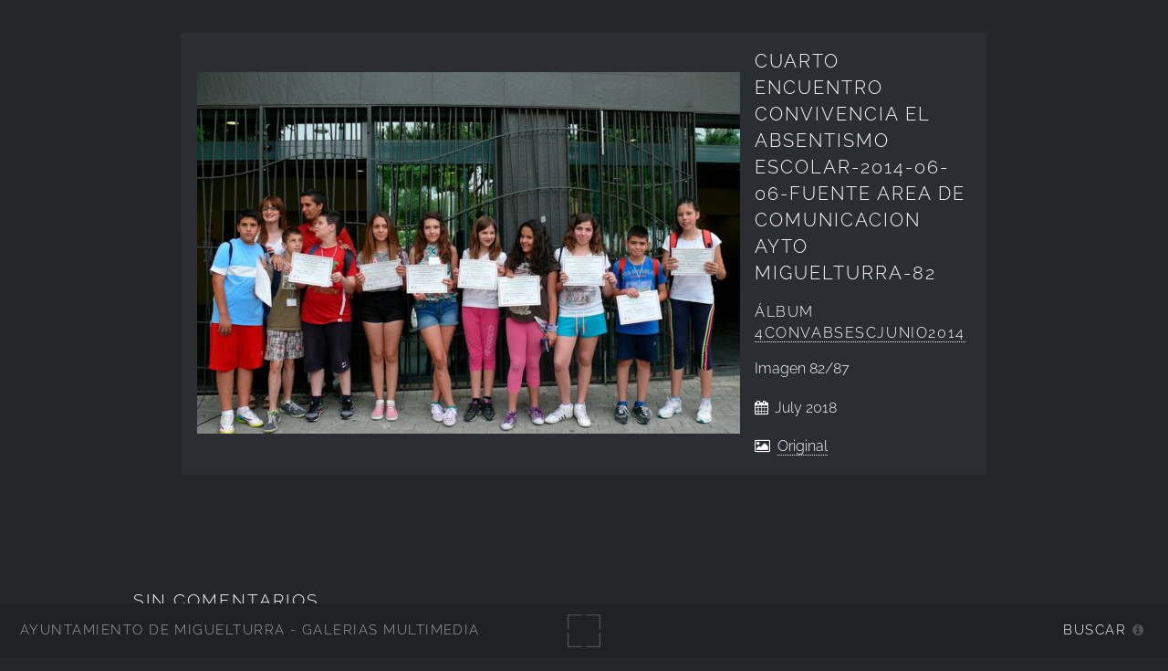

--- FILE ---
content_type: text/html; charset=UTF-8
request_url: https://imagenes.miguelturra.es/servicios-sociales/4convabsescjunio2014/cuarto-encuentro-convivencia-el-absentismo-escolar-2014-06-06-fuente-area-de-comunicacion-ayto-miguelturra-82.jpg.php
body_size: 22209
content:
<!DOCTYPE html>
<html lang="es-ES">
<head>
  <meta charset="UTF-8">
  <!-- Tidy Assets Start-> Unmoved items, no changes before this line -->
<meta name="viewport" content="width=device-width, initial-scale=1.0">
<link rel="stylesheet" href="/themes/multiverse/css/multi.css">
<link type="text/css" rel="stylesheet" href="/zp-core/zp-extensions/dynamic-locale/locale.css" />
<!-- effect plugins -->
<!--[if lt IE 9]>
<![endif]-->
<!-- swipe with iOS fix -->
<link rel="stylesheet" type="text/css" href="/zp-core/zp-extensions/slideshow2/slideshow2.css" />
<!--[if lte IE 7]>
<link rel="stylesheet" type="text/css" href="https://imagenes.miguelturra.es/zp-core/zp-extensions/slideshow2/fonts/ie7.css" />
<![endif]-->
<link rel="stylesheet" href="/zp-core/zp-extensions/GoogleMap/googleMap.css" type="text/css" media="screen"/>
<title>Cuarto Encuentro Convivencia el Absentismo Escolar-2014-06-06-fuente Area de Comunicacion Ayto Miguelturra-82 | 4ConvAbsEscJunio2014 | Servicios Sociales | Ayuntamiento de Miguelturra - Galerías multimedia | Ayuntamiento de Miguelturra - Galerías multimedia</title> <link rel="alternate" type="application/rss+xml" title="Album: 4ConvAbsEscJunio2014" href="https://imagenes.miguelturra.es/index.php?rss=gallery&amp;albumname=servicios-sociales%2F4convabsescjunio2014&amp;lang=es_ES" />
</head>
<body class="loading">
<div id="wrapper">
<header id="header">
<h1>
<a href="https://imagenes.miguelturra.es" title="Home">Ayuntamiento de Miguelturra - Galerías multimedia</a>
</h1>
<span id="fullscreen">
<img width="30" height="30" src="/themes/multiverse/images/sprite.svg" alt="full screen" />
</span>
<nav>
<ul>
<li>
<a href="#" class="icon fa-info-circle">Buscar</a>
</li>
</ul>
</nav>
</header>
<div id="main">
<article id="page">
<div id="container">
<div id="image">
<img alt="Cuarto Encuentro Convivencia el Absentismo Escolar-2014-06-06-fuente Area de Comunicacion Ayto Miguelturra-82" loading="lazy" width="595" height="396" src="/cache/servicios-sociales/4convabsescjunio2014/cuarto-encuentro-convivencia-el-absentismo-escolar-2014-06-06-fuente-area-de-comunicacion-ayto-miguelturra-82_595.jpg?cached=1690010246" /> <a class="nav-prev" href="/servicios-sociales/4convabsescjunio2014/cuarto-encuentro-convivencia-el-absentismo-escolar-2014-06-06-fuente-area-de-comunicacion-ayto-miguelturra-81.jpg.php"></a>
<a class="nav-next" href="/servicios-sociales/4convabsescjunio2014/cuarto-encuentro-convivencia-el-absentismo-escolar-2014-06-06-fuente-area-de-comunicacion-ayto-miguelturra-83.jpg.php"></a>
</div>
<div id="img_info">
<h1>Cuarto Encuentro Convivencia el Absentismo Escolar-2014-06-06-fuente Area de Comunicacion Ayto Miguelturra-82</h1>
<h2>
<span>
Álbum </span>
<a href="/servicios-sociales/4convabsescjunio2014/page/4/" title="Ver Álbum">4ConvAbsEscJunio2014</a>
</h2>
<p>
Imagen <span>82/87</span> </p>
<p class="date">
July 2018 </p>
<p>
<i class="fa fa-picture-o" aria-hidden="true"></i>&nbsp;
<a id="full_image" href="/zp-core/full-image.php?a=servicios-sociales/4convabsescjunio2014&i=cuarto-encuentro-convivencia-el-absentismo-escolar-2014-06-06-fuente-area-de-comunicacion-ayto-miguelturra-82.jpg&q=75&wmk=%21&dsp=protected&check=a8bcd924037ce21b07733f4f94fd3262d42e3b70" title="Original (1623 x 1080)">
Original </a>
</p>
</div>
</div>
<div class="img_descr">
</div>
<!-- printCommentForm -->
<div id="commentcontent">
<h3 class="empty">Sin Comentarios</h3> <div id="comments">
</div><!-- id "comments" -->
<!-- Comment Box -->
<h3>Agregar un comentario:</h3> <div id="commententry" >
<form id="commentform" action="#commentform" method="post">
<input type="hidden" name="comment" value="1">
<input type="hidden" name="remember" value="1">
<p style="display:none;">
<label for="username">Username:</label>
<input type="text" id="username" name="username" value="">
</p>
<span>
<input type="checkbox" name="anon" id="anon" value="1">
<label for="anon"> (<em>anónimo</em>)</label>
</span>
<label for="name">Nombre</label>
<input type="text" required placeholder="Nombre" id="name" name="name" size="22" value="" class="field half first">
<label for="email">E-Mail</label>
<input type="email" required placeholder="E-Mail" id="email" name="email" size="22" value="" class="field half">
<label for="comment">Comentario:</label>
<textarea placeholder="Comentario" required name="comment" id="comment" rows="4" cols="42" class="field"></textarea>
<label class="captcha-label">Ingresar CAPTCHA</label><div class="g-recaptcha" data-sitekey="6LeiPG8UAAAAAIj879pOzgS4I64E392vpF1gSEFm" data-theme="light" data-type="image" data-size="normal"></div>
<input type="submit" class="button special" value="Agregar comentario">
</form>
</div><!-- id="commententry" -->
</div><!-- id="commentcontent" -->
</article>
</div>
</div>
<footer class="panel">
<div class="inner split">
<div>
<section>
<h2>4ConvAbsEscJunio2014</h2>
Cuarto Encuentro de Convivencia contra el Absentismo Escolar, junio 2014 </section>
<section class="copyright">
<p>
<i class="icon big fa-code" aria-hidden="true"></i>&nbsp;<a href="https://www.zenphoto.org/" title="Zenphoto CMS" target="_blank" rel="noopener"><span class="big">zen</span><span class="small">PHOTO</span></a>
+ <a href="https://html5up.net" title="HTML5 UP" target="_blank" rel="noopener">HTML5 UP</a>
+ <a class="small" href="https://www.antonioranesi.it" title="Antonio Ranesi Photographer" target="_blank" rel="noopener"><i class="icon fa-heart-o" aria-hidden="true"></i> bic-ed</a>
</p>
</section>
</div>
<div>
<section>
<h2>Contactar</h2>
<p>los campos<strong>*</strong> son requeridos para efectuar el proceso. HTML u otro código no ha sido localizado./ A copy of your e-mail will automatically be sent to the address you provided for your own records.</p><form id="mailform" action="/servicios-sociales/4convabsescjunio2014/cuarto-encuentro-convivencia-el-absentismo-escolar-2014-06-06-fuente-area-de-comunicacion-ayto-miguelturra-82.jpg.php" method="post" accept-charset="UTF-8">
<input type="hidden" id="sendmail" name="sendmail" value="sendmail">
<label for="mailform-name">Nombre</label>
<input type="text" required placeholder="Nombre" id="mailform-name" name="name" size="50" value="" class="field half first">
<p style="display:none;">
<label for="mailform-username">Username:</label>
<input type="text" id="mailform-username" name="username" size="50" value="">
</p>
<label for="mailform-email">E-Mail</label>
<input type="email" required placeholder="E-Mail" id="mailform-email" name="email" size="50" value="" class="field half">
<label for="mailform-subject">Asunto:</label>
<input class="field" type="text" required placeholder="Asunto" id="mailform-subject" name="subject" size="50" value="Mensaje desde Galería de Imágenes">
<label for="mailform-message">Mensaje</label>
<textarea class="field" id="mailform-message" required placeholder="Mensaje" name="message" rows="3"></textarea>
<p>
<input type="submit" class="button special" value="Enviar E-mail">
<input type="reset" class="button" value="Reiniciar">
</p>
</form>
<div id="form-result"></div>
</section>
</div>
<div class="menu_group">
<section>
<h2>Búsqueda</h2>
<label for="search_input" class="hide">Buscar</label>
<div id="search">
<!-- search form -->
<form method="get" action="/page/search/?s=" id="search_form">
<div>
<span class="tagSuggestContainer">
<input type="text" name="s" value="" id="search_input" size="10" />
</span>
<a class="toggle_searchextrashow" href="#"><img src="/zp-core/images/searchfields_icon.png" title="opciones de búsqueda" alt="campos" id="searchfields_icon" /></a>
<input type="submit" value="Buscar" title="Buscar" class="button buttons" id="search_submit" data-role="none" />
<br />
<div style="display:none;" id="searchextrashow">
<ul>
<li><label><input type="checkbox" name="checkall_searchfields" id="checkall_searchfields" checked="checked">* Marcar/Desmarcar todo *</label></li>
<li><label><input id="SEARCH_desc" name="searchfields[]" type="checkbox" checked="checked" value="desc" /> Descripción</label></li>
<li><label><input id="SEARCH_title" name="searchfields[]" type="checkbox" checked="checked" value="title" /> Título</label></li>
</ul>
</div>
</div>
</form>
</div><!-- end of search form -->
<nav class="main-nav">
<ul class="drop">
<li>
<a>
Álbums </a>
</li>
</ul>
<ul id="album_menu">
<li><a href='/' title='Inicio'>Inicio</a></li><li><a href="/ayuntamiento/" title="Ayuntamiento">Ayuntamiento</a>
</li>
<li><a href="/cultura/" title="Cultura">Cultura</a>
</li>
<li><a href="/deportes/" title="Deportes">Deportes</a>
</li>
<li><a href="/edificios-instalaciones-municipales-y-sitios-de-interes/" title="Edificios-Instalaciones">Edificios-Instalaciones</a>
</li>
<li><a href="/educacion/" title="Educación">Educación</a>
</li>
<li><a href="/festejos-populares/" title="Festejos Populares">Festejos Populares</a>
</li>
<li><a href="/igualdad-de-genero/" title="Igualdad de Género">Igualdad de Género</a>
</li>
<li><a href="/ciudad-digital/" title="Ciudad Digital">Ciudad Digital</a>
</li>
<li><a href="/juventud/" title="Juventud">Juventud</a>
</li>
<li><a href="/medio-ambiente/" title="Medio Ambiente">Medio Ambiente</a>
</li>
<li><a href="/servicios-sociales/" title="Servicios Sociales">Servicios Sociales</a>
<ul class="subalbum">
<li><a href="/servicios-sociales/visitacentrodia-nov2022/" title="VisitaCentroDia-nov2022">VisitaCentroDia-nov2022</a>
</li>
<li><a href="/servicios-sociales/18aniversariocentrodia/" title="18aniversarioCentroDía">18aniversarioCentroDía</a>
</li>
<li><a href="/servicios-sociales/finaulayescuelaverano2022/" title="Finaulayescuelaverano2022">Finaulayescuelaverano2022</a>
</li>
<li><a href="/servicios-sociales/conciertoucrania-marzo2022/" title="ConciertoUcrania-marzo2022">ConciertoUcrania-marzo2022</a>
</li>
<li><a href="/servicios-sociales/25cooperacion-2021/" title="25Cooperacion-2021">25Cooperacion-2021</a>
</li>
<li><a href="/servicios-sociales/intergeneracional2021/" title="intergeneracional2021">intergeneracional2021</a>
</li>
<li><a href="/servicios-sociales/sed-virgen-estrella-sep2021/" title="sed-virgen-estrella-sep2021">sed-virgen-estrella-sep2021</a>
</li>
<li><a href="/servicios-sociales/campus-verano-2021/" title="Campus-Verano-2021">Campus-Verano-2021</a>
</li>
<li><a href="/servicios-sociales/encuentro-inter-abril2021/" title="encuentro-inter-abril2021">encuentro-inter-abril2021</a>
</li>
<li><a href="/servicios-sociales/esc-verano-2020-arete/" title="Esc-Verano-2020-Arete">Esc-Verano-2020-Arete</a>
</li>
<li><a href="/servicios-sociales/jornada-inclusion-2019/" title="Jornada-inclusion-2019">Jornada-inclusion-2019</a>
</li>
<li><a href="/servicios-sociales/etis-octubre2019/" title="ETIS-octubre2019">ETIS-octubre2019</a>
</li>
<li><a href="/servicios-sociales/15-aniversario-sed/" title="15-aniversario-SED">15-aniversario-SED</a>
</li>
<li><a href="/servicios-sociales/talleryovalgolapenaabril2014/" title="talleryovalgolapenaabril2014">talleryovalgolapenaabril2014</a>
</li>
<li><a href="/servicios-sociales/tallerclara-abril2017/" title="TallerClara-abril2017">TallerClara-abril2017</a>
</li>
<li><a href="/servicios-sociales/rondallajunio2014/" title="RondallaJunio2014">RondallaJunio2014</a>
</li>
<li><a href="/servicios-sociales/rondalla-julio2016/" title="Rondalla-julio2016">Rondalla-julio2016</a>
</li>
<li><a href="/servicios-sociales/punto-acceso-a-discapacitados-2008/" title="Punto Acceso a Discapacitados 2008">Punto Acceso a Discapacitados 2008</a>
</li>
<li><a href="/servicios-sociales/prevabsen-junio2015/" title="PrevAbsen-junio2015">PrevAbsen-junio2015</a>
</li>
<li><a href="/servicios-sociales/jornintergen-junio2014/" title="JornIntergen-junio2014">JornIntergen-junio2014</a>
</li>
<li><a href="/servicios-sociales/informaticabril2016/" title="informaticabril2016">informaticabril2016</a>
</li>
<li><a href="/servicios-sociales/huerto-abuelo-julio2018/" title="Huerto-abuelo-julio2018">Huerto-abuelo-julio2018</a>
</li>
<li><a href="/servicios-sociales/gerontopiscina-junio2015/" title="gerontopiscina-junio2015">gerontopiscina-junio2015</a>
</li>
<li><a href="/servicios-sociales/fincurso-nov2015/" title="Fincurso-nov2015">Fincurso-nov2015</a>
</li>
<li><a href="/servicios-sociales/finaulescverano2017/" title="FinAulEscVerano2017">FinAulEscVerano2017</a>
</li>
<li><a href="/servicios-sociales/escuelaaulaverano2014/" title="EscuelaAulaVerano2014">EscuelaAulaVerano2014</a>
</li>
<li><a href="/servicios-sociales/diavoluntariado2016/" title="DiaVoluntariado2016">DiaVoluntariado2016</a>
</li>
<li><a href="/servicios-sociales/diafamiliajunio2014/" title="DiaFamiliaJunio2014">DiaFamiliaJunio2014</a>
</li>
<li><a href="/servicios-sociales/decimoaniversariosed/" title="decimoaniversarioSED">decimoaniversarioSED</a>
</li>
<li><a href="/servicios-sociales/cursopris-dic2016/" title="CursoPris-dic2016">CursoPris-dic2016</a>
</li>
<li><a href="/servicios-sociales/curso-octubre2016/" title="Curso-octubre2016">Curso-octubre2016</a>
</li>
<li><a href="/servicios-sociales/conviv-junio2016/" title="conviv-junio2016">conviv-junio2016</a>
</li>
<li><a href="/servicios-sociales/concslogan2014absent/" title="concslogan2014absent">concslogan2014absent</a>
</li>
<li><a href="/servicios-sociales/concesloganesabsent2015/" title="ConcEsloganesAbsent2015">ConcEsloganesAbsent2015</a>
</li>
<li><a href="/servicios-sociales/concabsen-abril2017/" title="ConcAbsen-abril2017">ConcAbsen-abril2017</a>
</li>
<li><a href="/servicios-sociales/cinepaz-julio2015/" title="CinePaz-julio2015">CinePaz-julio2015</a>
</li>
<li><a href="/servicios-sociales/charlalimentmayo2014/" title="charlalimentmayo2014">charlalimentmayo2014</a>
</li>
<li><a href="/servicios-sociales/cambioetapajunio2014/" title="cambioetapajunio2014">cambioetapajunio2014</a>
</li>
<li><a href="/servicios-sociales/aulaescver2015/" title="AulaEscVer2015">AulaEscVer2015</a>
</li>
<li><a href="/servicios-sociales/aula-escuela-2016/" title="Aula-Escuela-2016">Aula-Escuela-2016</a>
</li>
<li class="active-item"><a href="/servicios-sociales/4convabsescjunio2014/" title="4ConvAbsEscJunio2014">4ConvAbsEscJunio2014</a>
</li>
</ul>
</li>
<li><a href="/area-promocion-y-desarrollo/" title="Promoción y Desarrollo">Promoción y Desarrollo</a>
</li>
<li><a href="/recursos-graficos/" title="Recursos Gráficos">Recursos Gráficos</a>
</li>
<li><a href="/proteccion-civil/" title="Protección Civil">Protección Civil</a>
</li>
<li><a href="/pymes-empresas-locales/" title="PYMES - empresas locales">PYMES - empresas locales</a>
</li>
<li><a href="/sanidad/" title="Sanidad">Sanidad</a>
</li>
<li><a href="/policia-local/" title="Policía Local">Policía Local</a>
</li>
<li><a href="/radio-miguelturra/" title="Radio Miguelturra">Radio Miguelturra</a>
</li>
<li><a href="/asociaciones/" title="Asociaciones">Asociaciones</a>
</li>
<li><a href="/exposiciones/" title="Exposiciones">Exposiciones</a>
</li>
<li><a href="/sociedad/" title="Sociedad">Sociedad</a>
</li>
<li><a href="/videos/" title="Vídeos">Vídeos</a>
</li>
<li><a href="/centro-de-internet/" title="Centro de Internet">Centro de Internet</a>
</li>
<li><a href="/grupos-politicos/" title="Grupos Políticos">Grupos Políticos</a>
</li>
<li><a href="/campo-de-calatrava/" title="Campo de Calatrava">Campo de Calatrava</a>
</li>
</ul>
</nav>
</section>
<section>
<h2>Idioma</h2>
<nav class="main-nav">
<ul class="drop">
<li>
<a>
lang="es-ES" </a>
</li>
</ul>
<ul class="flags">
<li>
<a href="/servicios-sociales/4convabsescjunio2014/cuarto-encuentro-convivencia-el-absentismo-escolar-2014-06-06-fuente-area-de-comunicacion-ayto-miguelturra-82.jpg.php?locale=en_US" >
<img src="/zp-core/locale/en_US/flag.png" alt="Inglés (EEUU)" title="Inglés (EEUU)" width="24" height="16" />
</a>
</li>
<li class="currentLanguage">
<img src="/zp-core/locale/es_ES/flag.png" alt="Español (España)" title="Español (España)" width="24" height="16" />
</li>
</ul>
</nav>
</section>
<section class="social">
<h2>Síguenos en...</h2>
<ul class="icons">
<li class="main-nav rss">
<ul class="drop rss">
<li>
<a class="icon fa-rss">
<span class="hide">RSS Feed</span>
</a>
</li>
</ul>
<ul>
<li><a href="/index.php?rss=gallery&amp;lang=es_ES" title="Galería" rel="nofollow">Galería</a></li><li><a href="/index.php?rss=gallery&amp;albumname=servicios-sociales%2F4convabsescjunio2014&amp;lang=es_ES" title="Álbum" rel="nofollow">Álbum</a></li> </ul>
</li>
<li>
<a href="https://www.facebook.com/AyuntamientoMiguelturra" target="_blank" rel="noopener" class="icon fa-facebook">
<span class="hide">Facebook</span>
</a>
</li>
<li>
<a href="https://twitter.com/aytomiguelturra?lang=es" target="_blank" rel="noopener" class="icon fa-twitter">
<span class="hide">Twitter</span>
</a>
</li>
<li>
<a href="https://www.instagram.com/aytomiguelturra/" target="_blank" rel="noopener" class="icon fa-instagram">
<span class="hide">Instagram</span>
</a>
</li>
</ul>
</section>
</div>
</div>
</footer>
<!-- Tidy Assets-> JavaScript files -->
<script src="/zp-core/js/jquery.min.js"></script>
<script src="/zp-core/js/jquery-migrate.min.js"></script>
<script src="https://imagenes.miguelturra.es/zp-core/zp-extensions/slideshow2/jquery.cycle2.min.js"></script>
<script src="https://imagenes.miguelturra.es/zp-core/zp-extensions/slideshow2/jquery.cycle2.center.min.js"></script>
<script src="https://imagenes.miguelturra.es/zp-core/zp-extensions/slideshow2/jquery.cycle2.ie-fade.min.js"></script>
<script src="https://imagenes.miguelturra.es/zp-core/zp-extensions/slideshow2/jquery.cycle2.carousel.min.js"></script>
<script src="https://imagenes.miguelturra.es/zp-core/zp-extensions/slideshow2/fonts/ie7.js"></script>
<script src="/zp-core/js/jquery.pagination.js"></script>
<script src="https://maps.googleapis.com/maps/api/js?language=es"></script>
<script src="/zp-core/zp-extensions/GoogleMap/markerClustererPlus/markerclusterer.js"></script>
<script src="/zp-core/zp-extensions/GoogleMap/overlappingMarkerSpiderfier/oms.min.js"></script>
<script src="https://www.google.com/recaptcha/api.js"></script>
<script src="/zp-core/js/zp_admin.js"></script>
<!-- Tidy Assets-> Consolidated Inline JavaScript -->
<script>
  function pageselectCallback(page_index, jq) {
			var items_per_page = 10;
			var max_elem = Math.min((page_index + 1) * items_per_page, $('#comments div.comment').length);
			var newcontent = '';
			for (var i = page_index * items_per_page; i < max_elem; i++) {
				newcontent += '<div class="comment">' + $('#comments div.comment:nth-child(' + (i + 1) + ')').html() + '</div>';
			}
			$('#Commentresult').html(newcontent);
			return false;
		}
		function initPagination() {
			var startPage;
			if (Comm_ID_found) {
				startPage = Math.ceil(current_comment_N /10) - 1;
			} else {
				startPage = 0;
			}
			var num_entries = $('#comments div.comment').length;
			if (num_entries) {
				$(".Pagination").pagination(num_entries, {
					prev_text: "previo",
					next_text: "siguiente",
					callback: pageselectCallback,
					load_first_page: true,
					items_per_page:10, // Show only one item per page
					current_page: startPage
				});
			}
		}
		$(document).ready(function() {
			current_comment_N = $('.comment h4').index($(addrBar_hash)) + 1;
			initPagination();
			if (Comm_ID_found) {
				$(addrBar_hash).scrollToMe();
			}
		});
		var current_comment_N, addrBar_hash = window.location.hash, Comm_ID_found = !addrBar_hash.search(/#zp_comment_id_/);
		jQuery.fn.extend({
			scrollToMe: function() {
				var x = jQuery(this).offset().top - 10;
				jQuery('html,body').animate({scrollTop: x}, 400);
			}});
  var within = 0;
			function search_(way) {
				within = way;
				if (way) {
					$('#search_submit').attr('title', 'Buscar');
				} else {
					lastsearch = '';
					$('#search_submit').attr('title', 'Buscar');
				}
				$('#search_input').val('');
			}
			$('#search_form').submit(function() {
				if (within) {
					var newsearch = $.trim($('#search_input').val());
					if (newsearch.substring(newsearch.length - 1) == ',') {
						newsearch = newsearch.substr(0, newsearch.length - 1);
					}
					if (newsearch.length > 0) {
						$('#search_input').val('() AND (' + newsearch + ')');
					} else {
						$('#search_input').val('');
					}
				}
				return true;
			});
    $(document).ready(function() {
      $( $("#checkall_searchfields") ).on( "click", function() {
        $("#searchextrashow :checkbox").prop("checked", $("#checkall_searchfields").prop("checked") );
      });
    });
  $(".toggle_searchextrashow").click(function(event) {
							event.preventDefault();
							$("#searchextrashow").toggle();
						});
</script>
<!-- Tidy Assets End-> No changes after this line. Completed in 0.57 ms -->
			<!-- Matomo -->
			<script>
				var _paq = _paq || [];
				_paq.push(["setDocumentTitle", 'Cuarto Encuentro Convivencia el Absentismo Escolar-2014-06-06-fuente Area de Comunicacion Ayto Miguelturra-82 | Ayuntamiento de Miguelturra - Galerías multimedia | Ayuntamiento de Miguelturra - Galerías multimedia']);	
								_paq.push(['trackPageView']);
				_paq.push(['enableLinkTracking']);
										_paq.push(['trackAllContentImpressions']);
										(function () {
					var u = "//estadisticas.ayto-miguelturra.es/";
					_paq.push(['setTrackerUrl', u + 'matomo.php']);
					_paq.push(['setSiteId', '2']);
					var d = document, g = d.createElement('script'), s = d.getElementsByTagName('script')[0];
					g.type = 'text/javascript';
					g.defer = true;
					g.async = true;
					g.src = u + 'matomo.js';
					s.parentNode.insertBefore(g, s);
				})();
			</script>
			<noscript><p><img src="https://estadisticas.ayto-miguelturra.es/matomo.php?idsite=2&rec=1" style="border:0" alt="" /></p></noscript>
			<!-- End Matomo Tag -->
			<script>
var phpToJS = {"searchPlaceholder":"BUSCAR","newsActive":0,"galleryActive":0,"contactURL":"\/themes\/multiverse\/ajax\/contact.php","mailSubject":"Mensaje desde Galer\u00eda de Im\u00e1genes","mailSent":"<p>Gracias por su mensaje \/ Thanks for your message.<\/p>"};
</script>
<script src="/themes/multiverse/js/merged/multi.js"></script>
</body>
</html>

<!-- zenphoto version 1.6.8 -->
<!-- Procesamiento del script Zenphoto en end:0,2072 segundos -->


--- FILE ---
content_type: text/html; charset=utf-8
request_url: https://www.google.com/recaptcha/api2/anchor?ar=1&k=6LeiPG8UAAAAAIj879pOzgS4I64E392vpF1gSEFm&co=aHR0cHM6Ly9pbWFnZW5lcy5taWd1ZWx0dXJyYS5lczo0NDM.&hl=en&type=image&v=PoyoqOPhxBO7pBk68S4YbpHZ&theme=light&size=normal&anchor-ms=20000&execute-ms=30000&cb=vwiscuaein1m
body_size: 49292
content:
<!DOCTYPE HTML><html dir="ltr" lang="en"><head><meta http-equiv="Content-Type" content="text/html; charset=UTF-8">
<meta http-equiv="X-UA-Compatible" content="IE=edge">
<title>reCAPTCHA</title>
<style type="text/css">
/* cyrillic-ext */
@font-face {
  font-family: 'Roboto';
  font-style: normal;
  font-weight: 400;
  font-stretch: 100%;
  src: url(//fonts.gstatic.com/s/roboto/v48/KFO7CnqEu92Fr1ME7kSn66aGLdTylUAMa3GUBHMdazTgWw.woff2) format('woff2');
  unicode-range: U+0460-052F, U+1C80-1C8A, U+20B4, U+2DE0-2DFF, U+A640-A69F, U+FE2E-FE2F;
}
/* cyrillic */
@font-face {
  font-family: 'Roboto';
  font-style: normal;
  font-weight: 400;
  font-stretch: 100%;
  src: url(//fonts.gstatic.com/s/roboto/v48/KFO7CnqEu92Fr1ME7kSn66aGLdTylUAMa3iUBHMdazTgWw.woff2) format('woff2');
  unicode-range: U+0301, U+0400-045F, U+0490-0491, U+04B0-04B1, U+2116;
}
/* greek-ext */
@font-face {
  font-family: 'Roboto';
  font-style: normal;
  font-weight: 400;
  font-stretch: 100%;
  src: url(//fonts.gstatic.com/s/roboto/v48/KFO7CnqEu92Fr1ME7kSn66aGLdTylUAMa3CUBHMdazTgWw.woff2) format('woff2');
  unicode-range: U+1F00-1FFF;
}
/* greek */
@font-face {
  font-family: 'Roboto';
  font-style: normal;
  font-weight: 400;
  font-stretch: 100%;
  src: url(//fonts.gstatic.com/s/roboto/v48/KFO7CnqEu92Fr1ME7kSn66aGLdTylUAMa3-UBHMdazTgWw.woff2) format('woff2');
  unicode-range: U+0370-0377, U+037A-037F, U+0384-038A, U+038C, U+038E-03A1, U+03A3-03FF;
}
/* math */
@font-face {
  font-family: 'Roboto';
  font-style: normal;
  font-weight: 400;
  font-stretch: 100%;
  src: url(//fonts.gstatic.com/s/roboto/v48/KFO7CnqEu92Fr1ME7kSn66aGLdTylUAMawCUBHMdazTgWw.woff2) format('woff2');
  unicode-range: U+0302-0303, U+0305, U+0307-0308, U+0310, U+0312, U+0315, U+031A, U+0326-0327, U+032C, U+032F-0330, U+0332-0333, U+0338, U+033A, U+0346, U+034D, U+0391-03A1, U+03A3-03A9, U+03B1-03C9, U+03D1, U+03D5-03D6, U+03F0-03F1, U+03F4-03F5, U+2016-2017, U+2034-2038, U+203C, U+2040, U+2043, U+2047, U+2050, U+2057, U+205F, U+2070-2071, U+2074-208E, U+2090-209C, U+20D0-20DC, U+20E1, U+20E5-20EF, U+2100-2112, U+2114-2115, U+2117-2121, U+2123-214F, U+2190, U+2192, U+2194-21AE, U+21B0-21E5, U+21F1-21F2, U+21F4-2211, U+2213-2214, U+2216-22FF, U+2308-230B, U+2310, U+2319, U+231C-2321, U+2336-237A, U+237C, U+2395, U+239B-23B7, U+23D0, U+23DC-23E1, U+2474-2475, U+25AF, U+25B3, U+25B7, U+25BD, U+25C1, U+25CA, U+25CC, U+25FB, U+266D-266F, U+27C0-27FF, U+2900-2AFF, U+2B0E-2B11, U+2B30-2B4C, U+2BFE, U+3030, U+FF5B, U+FF5D, U+1D400-1D7FF, U+1EE00-1EEFF;
}
/* symbols */
@font-face {
  font-family: 'Roboto';
  font-style: normal;
  font-weight: 400;
  font-stretch: 100%;
  src: url(//fonts.gstatic.com/s/roboto/v48/KFO7CnqEu92Fr1ME7kSn66aGLdTylUAMaxKUBHMdazTgWw.woff2) format('woff2');
  unicode-range: U+0001-000C, U+000E-001F, U+007F-009F, U+20DD-20E0, U+20E2-20E4, U+2150-218F, U+2190, U+2192, U+2194-2199, U+21AF, U+21E6-21F0, U+21F3, U+2218-2219, U+2299, U+22C4-22C6, U+2300-243F, U+2440-244A, U+2460-24FF, U+25A0-27BF, U+2800-28FF, U+2921-2922, U+2981, U+29BF, U+29EB, U+2B00-2BFF, U+4DC0-4DFF, U+FFF9-FFFB, U+10140-1018E, U+10190-1019C, U+101A0, U+101D0-101FD, U+102E0-102FB, U+10E60-10E7E, U+1D2C0-1D2D3, U+1D2E0-1D37F, U+1F000-1F0FF, U+1F100-1F1AD, U+1F1E6-1F1FF, U+1F30D-1F30F, U+1F315, U+1F31C, U+1F31E, U+1F320-1F32C, U+1F336, U+1F378, U+1F37D, U+1F382, U+1F393-1F39F, U+1F3A7-1F3A8, U+1F3AC-1F3AF, U+1F3C2, U+1F3C4-1F3C6, U+1F3CA-1F3CE, U+1F3D4-1F3E0, U+1F3ED, U+1F3F1-1F3F3, U+1F3F5-1F3F7, U+1F408, U+1F415, U+1F41F, U+1F426, U+1F43F, U+1F441-1F442, U+1F444, U+1F446-1F449, U+1F44C-1F44E, U+1F453, U+1F46A, U+1F47D, U+1F4A3, U+1F4B0, U+1F4B3, U+1F4B9, U+1F4BB, U+1F4BF, U+1F4C8-1F4CB, U+1F4D6, U+1F4DA, U+1F4DF, U+1F4E3-1F4E6, U+1F4EA-1F4ED, U+1F4F7, U+1F4F9-1F4FB, U+1F4FD-1F4FE, U+1F503, U+1F507-1F50B, U+1F50D, U+1F512-1F513, U+1F53E-1F54A, U+1F54F-1F5FA, U+1F610, U+1F650-1F67F, U+1F687, U+1F68D, U+1F691, U+1F694, U+1F698, U+1F6AD, U+1F6B2, U+1F6B9-1F6BA, U+1F6BC, U+1F6C6-1F6CF, U+1F6D3-1F6D7, U+1F6E0-1F6EA, U+1F6F0-1F6F3, U+1F6F7-1F6FC, U+1F700-1F7FF, U+1F800-1F80B, U+1F810-1F847, U+1F850-1F859, U+1F860-1F887, U+1F890-1F8AD, U+1F8B0-1F8BB, U+1F8C0-1F8C1, U+1F900-1F90B, U+1F93B, U+1F946, U+1F984, U+1F996, U+1F9E9, U+1FA00-1FA6F, U+1FA70-1FA7C, U+1FA80-1FA89, U+1FA8F-1FAC6, U+1FACE-1FADC, U+1FADF-1FAE9, U+1FAF0-1FAF8, U+1FB00-1FBFF;
}
/* vietnamese */
@font-face {
  font-family: 'Roboto';
  font-style: normal;
  font-weight: 400;
  font-stretch: 100%;
  src: url(//fonts.gstatic.com/s/roboto/v48/KFO7CnqEu92Fr1ME7kSn66aGLdTylUAMa3OUBHMdazTgWw.woff2) format('woff2');
  unicode-range: U+0102-0103, U+0110-0111, U+0128-0129, U+0168-0169, U+01A0-01A1, U+01AF-01B0, U+0300-0301, U+0303-0304, U+0308-0309, U+0323, U+0329, U+1EA0-1EF9, U+20AB;
}
/* latin-ext */
@font-face {
  font-family: 'Roboto';
  font-style: normal;
  font-weight: 400;
  font-stretch: 100%;
  src: url(//fonts.gstatic.com/s/roboto/v48/KFO7CnqEu92Fr1ME7kSn66aGLdTylUAMa3KUBHMdazTgWw.woff2) format('woff2');
  unicode-range: U+0100-02BA, U+02BD-02C5, U+02C7-02CC, U+02CE-02D7, U+02DD-02FF, U+0304, U+0308, U+0329, U+1D00-1DBF, U+1E00-1E9F, U+1EF2-1EFF, U+2020, U+20A0-20AB, U+20AD-20C0, U+2113, U+2C60-2C7F, U+A720-A7FF;
}
/* latin */
@font-face {
  font-family: 'Roboto';
  font-style: normal;
  font-weight: 400;
  font-stretch: 100%;
  src: url(//fonts.gstatic.com/s/roboto/v48/KFO7CnqEu92Fr1ME7kSn66aGLdTylUAMa3yUBHMdazQ.woff2) format('woff2');
  unicode-range: U+0000-00FF, U+0131, U+0152-0153, U+02BB-02BC, U+02C6, U+02DA, U+02DC, U+0304, U+0308, U+0329, U+2000-206F, U+20AC, U+2122, U+2191, U+2193, U+2212, U+2215, U+FEFF, U+FFFD;
}
/* cyrillic-ext */
@font-face {
  font-family: 'Roboto';
  font-style: normal;
  font-weight: 500;
  font-stretch: 100%;
  src: url(//fonts.gstatic.com/s/roboto/v48/KFO7CnqEu92Fr1ME7kSn66aGLdTylUAMa3GUBHMdazTgWw.woff2) format('woff2');
  unicode-range: U+0460-052F, U+1C80-1C8A, U+20B4, U+2DE0-2DFF, U+A640-A69F, U+FE2E-FE2F;
}
/* cyrillic */
@font-face {
  font-family: 'Roboto';
  font-style: normal;
  font-weight: 500;
  font-stretch: 100%;
  src: url(//fonts.gstatic.com/s/roboto/v48/KFO7CnqEu92Fr1ME7kSn66aGLdTylUAMa3iUBHMdazTgWw.woff2) format('woff2');
  unicode-range: U+0301, U+0400-045F, U+0490-0491, U+04B0-04B1, U+2116;
}
/* greek-ext */
@font-face {
  font-family: 'Roboto';
  font-style: normal;
  font-weight: 500;
  font-stretch: 100%;
  src: url(//fonts.gstatic.com/s/roboto/v48/KFO7CnqEu92Fr1ME7kSn66aGLdTylUAMa3CUBHMdazTgWw.woff2) format('woff2');
  unicode-range: U+1F00-1FFF;
}
/* greek */
@font-face {
  font-family: 'Roboto';
  font-style: normal;
  font-weight: 500;
  font-stretch: 100%;
  src: url(//fonts.gstatic.com/s/roboto/v48/KFO7CnqEu92Fr1ME7kSn66aGLdTylUAMa3-UBHMdazTgWw.woff2) format('woff2');
  unicode-range: U+0370-0377, U+037A-037F, U+0384-038A, U+038C, U+038E-03A1, U+03A3-03FF;
}
/* math */
@font-face {
  font-family: 'Roboto';
  font-style: normal;
  font-weight: 500;
  font-stretch: 100%;
  src: url(//fonts.gstatic.com/s/roboto/v48/KFO7CnqEu92Fr1ME7kSn66aGLdTylUAMawCUBHMdazTgWw.woff2) format('woff2');
  unicode-range: U+0302-0303, U+0305, U+0307-0308, U+0310, U+0312, U+0315, U+031A, U+0326-0327, U+032C, U+032F-0330, U+0332-0333, U+0338, U+033A, U+0346, U+034D, U+0391-03A1, U+03A3-03A9, U+03B1-03C9, U+03D1, U+03D5-03D6, U+03F0-03F1, U+03F4-03F5, U+2016-2017, U+2034-2038, U+203C, U+2040, U+2043, U+2047, U+2050, U+2057, U+205F, U+2070-2071, U+2074-208E, U+2090-209C, U+20D0-20DC, U+20E1, U+20E5-20EF, U+2100-2112, U+2114-2115, U+2117-2121, U+2123-214F, U+2190, U+2192, U+2194-21AE, U+21B0-21E5, U+21F1-21F2, U+21F4-2211, U+2213-2214, U+2216-22FF, U+2308-230B, U+2310, U+2319, U+231C-2321, U+2336-237A, U+237C, U+2395, U+239B-23B7, U+23D0, U+23DC-23E1, U+2474-2475, U+25AF, U+25B3, U+25B7, U+25BD, U+25C1, U+25CA, U+25CC, U+25FB, U+266D-266F, U+27C0-27FF, U+2900-2AFF, U+2B0E-2B11, U+2B30-2B4C, U+2BFE, U+3030, U+FF5B, U+FF5D, U+1D400-1D7FF, U+1EE00-1EEFF;
}
/* symbols */
@font-face {
  font-family: 'Roboto';
  font-style: normal;
  font-weight: 500;
  font-stretch: 100%;
  src: url(//fonts.gstatic.com/s/roboto/v48/KFO7CnqEu92Fr1ME7kSn66aGLdTylUAMaxKUBHMdazTgWw.woff2) format('woff2');
  unicode-range: U+0001-000C, U+000E-001F, U+007F-009F, U+20DD-20E0, U+20E2-20E4, U+2150-218F, U+2190, U+2192, U+2194-2199, U+21AF, U+21E6-21F0, U+21F3, U+2218-2219, U+2299, U+22C4-22C6, U+2300-243F, U+2440-244A, U+2460-24FF, U+25A0-27BF, U+2800-28FF, U+2921-2922, U+2981, U+29BF, U+29EB, U+2B00-2BFF, U+4DC0-4DFF, U+FFF9-FFFB, U+10140-1018E, U+10190-1019C, U+101A0, U+101D0-101FD, U+102E0-102FB, U+10E60-10E7E, U+1D2C0-1D2D3, U+1D2E0-1D37F, U+1F000-1F0FF, U+1F100-1F1AD, U+1F1E6-1F1FF, U+1F30D-1F30F, U+1F315, U+1F31C, U+1F31E, U+1F320-1F32C, U+1F336, U+1F378, U+1F37D, U+1F382, U+1F393-1F39F, U+1F3A7-1F3A8, U+1F3AC-1F3AF, U+1F3C2, U+1F3C4-1F3C6, U+1F3CA-1F3CE, U+1F3D4-1F3E0, U+1F3ED, U+1F3F1-1F3F3, U+1F3F5-1F3F7, U+1F408, U+1F415, U+1F41F, U+1F426, U+1F43F, U+1F441-1F442, U+1F444, U+1F446-1F449, U+1F44C-1F44E, U+1F453, U+1F46A, U+1F47D, U+1F4A3, U+1F4B0, U+1F4B3, U+1F4B9, U+1F4BB, U+1F4BF, U+1F4C8-1F4CB, U+1F4D6, U+1F4DA, U+1F4DF, U+1F4E3-1F4E6, U+1F4EA-1F4ED, U+1F4F7, U+1F4F9-1F4FB, U+1F4FD-1F4FE, U+1F503, U+1F507-1F50B, U+1F50D, U+1F512-1F513, U+1F53E-1F54A, U+1F54F-1F5FA, U+1F610, U+1F650-1F67F, U+1F687, U+1F68D, U+1F691, U+1F694, U+1F698, U+1F6AD, U+1F6B2, U+1F6B9-1F6BA, U+1F6BC, U+1F6C6-1F6CF, U+1F6D3-1F6D7, U+1F6E0-1F6EA, U+1F6F0-1F6F3, U+1F6F7-1F6FC, U+1F700-1F7FF, U+1F800-1F80B, U+1F810-1F847, U+1F850-1F859, U+1F860-1F887, U+1F890-1F8AD, U+1F8B0-1F8BB, U+1F8C0-1F8C1, U+1F900-1F90B, U+1F93B, U+1F946, U+1F984, U+1F996, U+1F9E9, U+1FA00-1FA6F, U+1FA70-1FA7C, U+1FA80-1FA89, U+1FA8F-1FAC6, U+1FACE-1FADC, U+1FADF-1FAE9, U+1FAF0-1FAF8, U+1FB00-1FBFF;
}
/* vietnamese */
@font-face {
  font-family: 'Roboto';
  font-style: normal;
  font-weight: 500;
  font-stretch: 100%;
  src: url(//fonts.gstatic.com/s/roboto/v48/KFO7CnqEu92Fr1ME7kSn66aGLdTylUAMa3OUBHMdazTgWw.woff2) format('woff2');
  unicode-range: U+0102-0103, U+0110-0111, U+0128-0129, U+0168-0169, U+01A0-01A1, U+01AF-01B0, U+0300-0301, U+0303-0304, U+0308-0309, U+0323, U+0329, U+1EA0-1EF9, U+20AB;
}
/* latin-ext */
@font-face {
  font-family: 'Roboto';
  font-style: normal;
  font-weight: 500;
  font-stretch: 100%;
  src: url(//fonts.gstatic.com/s/roboto/v48/KFO7CnqEu92Fr1ME7kSn66aGLdTylUAMa3KUBHMdazTgWw.woff2) format('woff2');
  unicode-range: U+0100-02BA, U+02BD-02C5, U+02C7-02CC, U+02CE-02D7, U+02DD-02FF, U+0304, U+0308, U+0329, U+1D00-1DBF, U+1E00-1E9F, U+1EF2-1EFF, U+2020, U+20A0-20AB, U+20AD-20C0, U+2113, U+2C60-2C7F, U+A720-A7FF;
}
/* latin */
@font-face {
  font-family: 'Roboto';
  font-style: normal;
  font-weight: 500;
  font-stretch: 100%;
  src: url(//fonts.gstatic.com/s/roboto/v48/KFO7CnqEu92Fr1ME7kSn66aGLdTylUAMa3yUBHMdazQ.woff2) format('woff2');
  unicode-range: U+0000-00FF, U+0131, U+0152-0153, U+02BB-02BC, U+02C6, U+02DA, U+02DC, U+0304, U+0308, U+0329, U+2000-206F, U+20AC, U+2122, U+2191, U+2193, U+2212, U+2215, U+FEFF, U+FFFD;
}
/* cyrillic-ext */
@font-face {
  font-family: 'Roboto';
  font-style: normal;
  font-weight: 900;
  font-stretch: 100%;
  src: url(//fonts.gstatic.com/s/roboto/v48/KFO7CnqEu92Fr1ME7kSn66aGLdTylUAMa3GUBHMdazTgWw.woff2) format('woff2');
  unicode-range: U+0460-052F, U+1C80-1C8A, U+20B4, U+2DE0-2DFF, U+A640-A69F, U+FE2E-FE2F;
}
/* cyrillic */
@font-face {
  font-family: 'Roboto';
  font-style: normal;
  font-weight: 900;
  font-stretch: 100%;
  src: url(//fonts.gstatic.com/s/roboto/v48/KFO7CnqEu92Fr1ME7kSn66aGLdTylUAMa3iUBHMdazTgWw.woff2) format('woff2');
  unicode-range: U+0301, U+0400-045F, U+0490-0491, U+04B0-04B1, U+2116;
}
/* greek-ext */
@font-face {
  font-family: 'Roboto';
  font-style: normal;
  font-weight: 900;
  font-stretch: 100%;
  src: url(//fonts.gstatic.com/s/roboto/v48/KFO7CnqEu92Fr1ME7kSn66aGLdTylUAMa3CUBHMdazTgWw.woff2) format('woff2');
  unicode-range: U+1F00-1FFF;
}
/* greek */
@font-face {
  font-family: 'Roboto';
  font-style: normal;
  font-weight: 900;
  font-stretch: 100%;
  src: url(//fonts.gstatic.com/s/roboto/v48/KFO7CnqEu92Fr1ME7kSn66aGLdTylUAMa3-UBHMdazTgWw.woff2) format('woff2');
  unicode-range: U+0370-0377, U+037A-037F, U+0384-038A, U+038C, U+038E-03A1, U+03A3-03FF;
}
/* math */
@font-face {
  font-family: 'Roboto';
  font-style: normal;
  font-weight: 900;
  font-stretch: 100%;
  src: url(//fonts.gstatic.com/s/roboto/v48/KFO7CnqEu92Fr1ME7kSn66aGLdTylUAMawCUBHMdazTgWw.woff2) format('woff2');
  unicode-range: U+0302-0303, U+0305, U+0307-0308, U+0310, U+0312, U+0315, U+031A, U+0326-0327, U+032C, U+032F-0330, U+0332-0333, U+0338, U+033A, U+0346, U+034D, U+0391-03A1, U+03A3-03A9, U+03B1-03C9, U+03D1, U+03D5-03D6, U+03F0-03F1, U+03F4-03F5, U+2016-2017, U+2034-2038, U+203C, U+2040, U+2043, U+2047, U+2050, U+2057, U+205F, U+2070-2071, U+2074-208E, U+2090-209C, U+20D0-20DC, U+20E1, U+20E5-20EF, U+2100-2112, U+2114-2115, U+2117-2121, U+2123-214F, U+2190, U+2192, U+2194-21AE, U+21B0-21E5, U+21F1-21F2, U+21F4-2211, U+2213-2214, U+2216-22FF, U+2308-230B, U+2310, U+2319, U+231C-2321, U+2336-237A, U+237C, U+2395, U+239B-23B7, U+23D0, U+23DC-23E1, U+2474-2475, U+25AF, U+25B3, U+25B7, U+25BD, U+25C1, U+25CA, U+25CC, U+25FB, U+266D-266F, U+27C0-27FF, U+2900-2AFF, U+2B0E-2B11, U+2B30-2B4C, U+2BFE, U+3030, U+FF5B, U+FF5D, U+1D400-1D7FF, U+1EE00-1EEFF;
}
/* symbols */
@font-face {
  font-family: 'Roboto';
  font-style: normal;
  font-weight: 900;
  font-stretch: 100%;
  src: url(//fonts.gstatic.com/s/roboto/v48/KFO7CnqEu92Fr1ME7kSn66aGLdTylUAMaxKUBHMdazTgWw.woff2) format('woff2');
  unicode-range: U+0001-000C, U+000E-001F, U+007F-009F, U+20DD-20E0, U+20E2-20E4, U+2150-218F, U+2190, U+2192, U+2194-2199, U+21AF, U+21E6-21F0, U+21F3, U+2218-2219, U+2299, U+22C4-22C6, U+2300-243F, U+2440-244A, U+2460-24FF, U+25A0-27BF, U+2800-28FF, U+2921-2922, U+2981, U+29BF, U+29EB, U+2B00-2BFF, U+4DC0-4DFF, U+FFF9-FFFB, U+10140-1018E, U+10190-1019C, U+101A0, U+101D0-101FD, U+102E0-102FB, U+10E60-10E7E, U+1D2C0-1D2D3, U+1D2E0-1D37F, U+1F000-1F0FF, U+1F100-1F1AD, U+1F1E6-1F1FF, U+1F30D-1F30F, U+1F315, U+1F31C, U+1F31E, U+1F320-1F32C, U+1F336, U+1F378, U+1F37D, U+1F382, U+1F393-1F39F, U+1F3A7-1F3A8, U+1F3AC-1F3AF, U+1F3C2, U+1F3C4-1F3C6, U+1F3CA-1F3CE, U+1F3D4-1F3E0, U+1F3ED, U+1F3F1-1F3F3, U+1F3F5-1F3F7, U+1F408, U+1F415, U+1F41F, U+1F426, U+1F43F, U+1F441-1F442, U+1F444, U+1F446-1F449, U+1F44C-1F44E, U+1F453, U+1F46A, U+1F47D, U+1F4A3, U+1F4B0, U+1F4B3, U+1F4B9, U+1F4BB, U+1F4BF, U+1F4C8-1F4CB, U+1F4D6, U+1F4DA, U+1F4DF, U+1F4E3-1F4E6, U+1F4EA-1F4ED, U+1F4F7, U+1F4F9-1F4FB, U+1F4FD-1F4FE, U+1F503, U+1F507-1F50B, U+1F50D, U+1F512-1F513, U+1F53E-1F54A, U+1F54F-1F5FA, U+1F610, U+1F650-1F67F, U+1F687, U+1F68D, U+1F691, U+1F694, U+1F698, U+1F6AD, U+1F6B2, U+1F6B9-1F6BA, U+1F6BC, U+1F6C6-1F6CF, U+1F6D3-1F6D7, U+1F6E0-1F6EA, U+1F6F0-1F6F3, U+1F6F7-1F6FC, U+1F700-1F7FF, U+1F800-1F80B, U+1F810-1F847, U+1F850-1F859, U+1F860-1F887, U+1F890-1F8AD, U+1F8B0-1F8BB, U+1F8C0-1F8C1, U+1F900-1F90B, U+1F93B, U+1F946, U+1F984, U+1F996, U+1F9E9, U+1FA00-1FA6F, U+1FA70-1FA7C, U+1FA80-1FA89, U+1FA8F-1FAC6, U+1FACE-1FADC, U+1FADF-1FAE9, U+1FAF0-1FAF8, U+1FB00-1FBFF;
}
/* vietnamese */
@font-face {
  font-family: 'Roboto';
  font-style: normal;
  font-weight: 900;
  font-stretch: 100%;
  src: url(//fonts.gstatic.com/s/roboto/v48/KFO7CnqEu92Fr1ME7kSn66aGLdTylUAMa3OUBHMdazTgWw.woff2) format('woff2');
  unicode-range: U+0102-0103, U+0110-0111, U+0128-0129, U+0168-0169, U+01A0-01A1, U+01AF-01B0, U+0300-0301, U+0303-0304, U+0308-0309, U+0323, U+0329, U+1EA0-1EF9, U+20AB;
}
/* latin-ext */
@font-face {
  font-family: 'Roboto';
  font-style: normal;
  font-weight: 900;
  font-stretch: 100%;
  src: url(//fonts.gstatic.com/s/roboto/v48/KFO7CnqEu92Fr1ME7kSn66aGLdTylUAMa3KUBHMdazTgWw.woff2) format('woff2');
  unicode-range: U+0100-02BA, U+02BD-02C5, U+02C7-02CC, U+02CE-02D7, U+02DD-02FF, U+0304, U+0308, U+0329, U+1D00-1DBF, U+1E00-1E9F, U+1EF2-1EFF, U+2020, U+20A0-20AB, U+20AD-20C0, U+2113, U+2C60-2C7F, U+A720-A7FF;
}
/* latin */
@font-face {
  font-family: 'Roboto';
  font-style: normal;
  font-weight: 900;
  font-stretch: 100%;
  src: url(//fonts.gstatic.com/s/roboto/v48/KFO7CnqEu92Fr1ME7kSn66aGLdTylUAMa3yUBHMdazQ.woff2) format('woff2');
  unicode-range: U+0000-00FF, U+0131, U+0152-0153, U+02BB-02BC, U+02C6, U+02DA, U+02DC, U+0304, U+0308, U+0329, U+2000-206F, U+20AC, U+2122, U+2191, U+2193, U+2212, U+2215, U+FEFF, U+FFFD;
}

</style>
<link rel="stylesheet" type="text/css" href="https://www.gstatic.com/recaptcha/releases/PoyoqOPhxBO7pBk68S4YbpHZ/styles__ltr.css">
<script nonce="t-dPmhybmiYgvK3whID1gg" type="text/javascript">window['__recaptcha_api'] = 'https://www.google.com/recaptcha/api2/';</script>
<script type="text/javascript" src="https://www.gstatic.com/recaptcha/releases/PoyoqOPhxBO7pBk68S4YbpHZ/recaptcha__en.js" nonce="t-dPmhybmiYgvK3whID1gg">
      
    </script></head>
<body><div id="rc-anchor-alert" class="rc-anchor-alert"></div>
<input type="hidden" id="recaptcha-token" value="[base64]">
<script type="text/javascript" nonce="t-dPmhybmiYgvK3whID1gg">
      recaptcha.anchor.Main.init("[\x22ainput\x22,[\x22bgdata\x22,\x22\x22,\[base64]/[base64]/[base64]/[base64]/cjw8ejpyPj4+eil9Y2F0Y2gobCl7dGhyb3cgbDt9fSxIPWZ1bmN0aW9uKHcsdCx6KXtpZih3PT0xOTR8fHc9PTIwOCl0LnZbd10/dC52W3ddLmNvbmNhdCh6KTp0LnZbd109b2Yoeix0KTtlbHNle2lmKHQuYkImJnchPTMxNylyZXR1cm47dz09NjZ8fHc9PTEyMnx8dz09NDcwfHx3PT00NHx8dz09NDE2fHx3PT0zOTd8fHc9PTQyMXx8dz09Njh8fHc9PTcwfHx3PT0xODQ/[base64]/[base64]/[base64]/bmV3IGRbVl0oSlswXSk6cD09Mj9uZXcgZFtWXShKWzBdLEpbMV0pOnA9PTM/bmV3IGRbVl0oSlswXSxKWzFdLEpbMl0pOnA9PTQ/[base64]/[base64]/[base64]/[base64]\x22,\[base64]\\u003d\\u003d\x22,\x22JMKcWhbDh8OEwoNTw7ETEsOZDCrDghPCshoyw60ow5TDu8Kcw4HCoWIRBHBuUMOqIMO/K8Ogw6TDhSlpwqHCmMO/VB8jdcOdQMOYwpbDgMO4LBfDoMKiw4Qww6M+WyjDmsKefQ/CnVZQw47CucK+bcKpwqHCnV8Qw5PDpcKGCsOkPMOYwpAXEHnCkygfd0h6wrTCrSQiGsKAw4LCtwLDkMOXwowkDw3ChXHCm8O3wrRaElRRwqMgQW7CnA/CvsOrQzsQwrPDsAgtS2UYeXssWxzDjRV9w5EXw7RdIcKXw7xofMOKXMK9woRtw5A3cyh2w7zDvn9Kw5V5PcODw4UywrfDp07Csw0+Z8O+w75cwqJBU8KDwr/[base64]/CvSgKw6TDpnkDaMOnwp3DrVo7Hj04w7fDs8O6QzEsNcOZAMK2w47CqV/DoMOrDsOxw5dXw6vCk8KCw6nDgUrDmVDDsMOCw5rCrXnCkXTCpsKKw5Igw6hewpdSWyITw7nDkcK4w5Aqwr7DqcKmQsOlwqZmHsOUw58jIXDCgm1iw7lOw4E9w5obwpXCusO5EVPCtWnDhinCtTPDtsK/wpLCm8OhbsOIdcOKdk5tw6V8w4bCh2zDpsOZBMOEw41Ow4PDoRJxORrDoCvCvBpGwrDDjw0AHzrDn8KOThxyw4JJR8K4GmvCvhhON8OPw7ZBw5bDtcKVeA/DmcKRwq0uJ8OraX3DgDQdwphxw7RzEUAuwo/DtMKmw7ovBEhPMGbCpcKSEcK7esOtw6ZTPQ0Qwo81w6zCtR8Qwq7DssKOHMOgOcOZG8KvenLCo3FiR3rDicKRwrAuD8O5w4bDtcKXVl/[base64]/[base64]/w5QVw6bDmcKaw7nCgj3Cr17CmVbCl8OPwrkRwrlfeMKrw7FCSiNua8KAeTRrP8KwwrJsw7/CslDDsyrDiSvCk8K0wp3Cv3/DkMKmwqDDi3XDrsOpwoDCswU8w6kFw7pmw5U+IG1PNMK5w6gxwpTDksO/[base64]/[base64]/CoHl4aSxuwqAdEMOPL8KKRkfDjsOww6jDisKhHcO5M1kHGkoawoHCngslw6vDjHTCt1U1wqHCkcOtw7rDjHHDpcKZH0MiD8Kpw7rDrE9Jwr3DlMO+wpfDlMK6KSvDnDlkdj5OflHDiHjChjTDjHIGw7Y0w5jDkcK+XxwDw6HDvcO5w4E7Z2/[base64]/[base64]/Cl8OoLMKbHnHDksONBSPCuMOAw5hiw5VOwrTDj8KRfFR3KcO9VV7CvnB4AsKHTjXCksKSw7JuSW7Ci3/CpSXCgDbDkG03w4h3wpbCtVjCkFFYTsOAIDkFw4XDt8KVawnDhQHCg8O0wqMwwoMiwqkCSg3Dhx/DisKswrFNwr8XNmwAw5A0A8ONdcOwf8OQwqZXw4rDo39jw4/DgcKKG0PCj8K2wqdxwqTCvcOmEsOGTwTCpivDk2LCtjrCqEPDtGh4w6lAwoPDqsK8w6wOwodkNMOeOWhEw6nDsMKtw4/[base64]/DkcOiw4BNTsK/PD3Dm8KQwobDrcOSwpZnfWxEIj48wqvCpVASw7InRHHCoiXDm8OWLcOfw47DrCF5ZmHConrDjknDhcO/[base64]/DlQdDXC7CtwPDrGV2UMK5wqbClsKxfn9zw5Jpw6ZDwrB/HSAHwpNtw5PChA/CncK2G1lrGcOmPhAQwqIZZkcZBgsfSyFYDMKhUMKVYsOEAFrCnSDDkShnwoQtfAsGwonDrMKzw43DmcKeelbDkEZJwr1hwp9WT8KMC1fDlAhwdMOqCcK1w4zDkMK+cGZJOcO9Nnp/w4zCu1YwPlVMbVVrXkgvKsKsesKTwo8tMsOPBMOOG8KxGMO/NcOaJsKDGsOaw6IowpYDRMOaw71HbSMzHHRWFsK3TjtBI1VJwrLCisO5w5dWw59Rw78wwpYmAAlxUkbDtcKDwqoQH2TCg8OlH8O9w6jDhcObHcOjGSvDun/CmB00wrHCoMORWRPCqsOjOcKEwpgYwrPDhy0Nw6pMIE5XwrvDqGLDqMOiM8O8w6fDgcOtwrzCrDXDq8K1esOdwrg/[base64]/Du0/DiMKHwo8kUyfClcK5AwDDisOVfX/Cki/CuXVrVcKFw47Du8O7w5R/csK8W8Ovw44Iw7LDhE1jQ8O3QsObVgkbw5HDiVpuwpEpUsODb8OgF2fDjGAXLsOLwqnCiRTCq8O9QsOMb245BSIJw6xeGg/DqGAXw5vDiWbClVl9PRbDryjDr8Osw500w7PDkMKdKcOgSQBbWcOKwoQMaF7CjsOsZMKuwqXClFJuIcKZwqk6WsKxw6YBSSJzwpR+w7zDtWteXMOsw4/[base64]/[base64]/Di8KMVcKOQw4ew6gnQC57w6Iyw6dfLcKwbRYmTEgjPTkQwqzCvTvDjQnCg8OzwqIDwq0lwq/Dn8KPw6ljU8Ojwo/DucOCDwDCnE/Dn8Kmw6MpwrYRwocqAErDtmVNw5FNQR3Ct8KqLMOKUjrChGwXY8OnwqMcNnkGNsODw47CryU0wqrDm8K7wojDmcOrGVgFe8OKw7/CpMKAe3zCvcO4w5jDgjHCusOzwr7Ci8K+wrJKbz/CvMKcfMOnUzzDuMOewrnDlRQCwr3ClHABwobDsDEowqDDo8KJw7MywqdGwqbDk8Oed8OPwrDCqQx3wotpwpRkw43Dp8KQw5gZw7dONcOhI3/[base64]/OsKmw7Y9VDdFw5JGwrfCjMOcacOQQBvCiMOqw5hYw7/DiMKxZMOWw47CusODwp8/w6nDtcO+HnvCsGwow7DDqMOGY09lWMOuPmbDvMKuwqdAw6vDvsKMwpg6w6fDijV8wrJ2wqYkwqYMVT/CmWzDq2DCk2HCr8OZZFTDp2RnW8KvUhPCg8O+w4ozDj19fzNzbcOKw5nDqMO4bW/[base64]/DkgtECiQ1acOHwpfCk8OWBMK7woBjwoUZNSlswr/[base64]/w6PChnY2wqnClBFSS1TCvnjDmToQw4FjFcOkVjxuw6kfDhc1wo3Ctw7Dq8ORw51SccOrKcO3KcKUwrwTBsKKw7DDgsOiVcKEw63CgsOfK07DjsKkw7A8BUzCui3Dgy8fEcOgen87wp/ClnvCl8OgBXDDllBqw4FTwonCt8KPwp/Cm8OnWyDCiw7DtcOTw7zCmMOQPcOFw4Qrw7bCgMKxGhEWUQxNK8KnwojDnmPDoVDCrDUewqgOwonCisOuLcK/JlTCr04RO8K6wpPCp0crTCgHw5bCpjRnwoRIR27CoxfCqXVYEMKqw5HCnMKxw448X2rDusOKw53CsMOfB8KPWsOlbcOiw5bDhmrCvx/CtMO6S8OdGCfDrBpsE8KLw6gHPcKjwrAQDsOsw5Jywr5/KsOcwpbCu8K7bzELw7rDqMO8XCzDtwPDu8OXKSjCmSlMeSt4w7/ClgDDu2HDh2gvWVnCvCjCoGAXVmkIwrfDiMO4c1HDpV9WFDFzdMOmwp7DnFdrw70Mw7Qow5kcwr3CrsKBESzDmcKHwo41wp7Dt0YLw79yBVwWfhXCj0LCh3Flw4soQsO1LAcMw4nCv8KTwq/DqD1FKsO9w7ZrbmsqwrzCusK9wrnCmcKaw4fClMOnw4TDu8KGSGpswrfCjmRQCjDDj8O4K8OIw4DDnMOcw6BPw4nCrMOswoTCgMKRM0XCoTZtw7PCrXrCoGHDicOrw5k+UMKJEMK7B0/CvCs/[base64]/Du8K+DjRowrAOw6UIRCwnIG4qXxRxK8KfMsOTC8OwworCmCPCscKIw7xCTkRrOX/[base64]/CpsKCb2IydMK0BsK7EhtVwq3Cgk16VRFMQMOWwqzDnBJ3wrRDwqE4EkLDjAvCuMKBBsO9wqnDs8OHw4TDkMO/KkLChMKJFSfCm8OWwqlYwpLDn8K9woBmesOswoRFwosww57Cj10bwrFKYsOpwpUSM8OBw6bDsMO9w7wrwoDDvMOWRsKGw6dIwr/CpwsoJ8O9w6Amw6DCpXvDkzrDmBkSw6hXVS/DjSnDsAcIwp/Dn8OPdQJ3w55BIkfCksKyw7fDnRPCuzLDrgzDqsObwoRMw783w5DCrmnDucOWeMKfw6xKZnMSwrsVwr91aX99WMKow7d0wpnDog8ZwpDCrm7CgA3CsW5/w5bCusKRw5/Ckyc0wqFZw7R1NMODwrjCjcOBwpLCuMKifEsjwr7CvcKGfDnDlcK9w64Nw6XCusK/w45UQ0bDlcKPNj7CmcKOwrxYZg93w5MMI8K9w7zCv8OWRXQ1wo4DVsO8wrppORlTw6BDQmXDl8KNbSfDo2sNU8ObwqvChMOgw4/DiMOPw6BUw7HDqsKzwp5iw4HDvMOVwqzCkMODewwSw6jCj8O5w4vDqQQ7KwIqw7/DoMOLPF/CrmfDosOUaGbCr8O/UsKAwqnDm8OOw4/CkMK5wqJ+w4ENwqlbw6rDlHjCu03CtV/[base64]/CicOWwptXKcK1fkrCvgvCl0vCgxrCnQAtwp7Dm8OTMT8ew6tYPMO/wpEmV8OvRUBXYcO3C8O1eMOqwpLCpE/CrkoWIcO6JzTCm8KOwpXDnzc7wr9jKMKlGMOvw47CnAd2w6zDvGtuw6/[base64]/CtR/[base64]/DosO3w5zCs8OXPMKRA8OxCMOPDMOfw6t8UsOtw6bDp3dDf8O/[base64]/ClsKgw5hlwrZ2OwbCsFNjw5LCqcKxIMKSwqrCg8KFwoZTCcKCHMO5wo1Uw514cDcQai/[base64]/DgTfCucOTwrTCmEBJZ8KtOcOKw4LDo23CqFbCu8KLfWZBw4M/E2nClcKWTcOSw7/[base64]/[base64]/[base64]/DuBHDuUsObiPDqQI3w5DDuDYnQMO9BWUWXcKvwrbClcOww6jDuxxsWcK8VsKGH8OCwoAcI8KzKMKBwojDrR/Cp8O+woJ1wrPCix0NO3HCrMOSwotUG30Hw7Buw7Y7YMK8w7bCuD09w5IYOgzDl8Ksw5Bxw4DCjMKzfcO8XhYfdzxPb8OOw4XCp8KSQThAw48AwpTDgMKow58xw5zCqSRkw6XCtSLCnlPCusO7w7sJwrHCj8Ojw6sGw4LDicOvw53DscOPYMO5AV/[base64]/DmsKCwqkCwqPDvC0rI8KRJmpSN8KYw7xMOcK7ZMKPIQXDoC5pG8KVCQnDlsO7IRTChsKmwqfDssKmHMO6wo/DqVrDh8Ocw4HDsmDDlRfCgcKHS8KZw4ohUA5UwpMUNBsCwovCgMKSw4DDo8OYwpDDm8KPwpxqZsO1w6PCqsO6w7wdUSrDgl4eVVsZw4Npwp9Ywq/Cr13DtGYVTBXDicOBdlPDnQXDk8KcKEXCi8Kww6PCi8KcAH4tEXRjfcKNw7ZXWRbCjnMOw4HCmWULw7kBwr/DhsOCDcOBwp7DjcKHCljClMOHOMONwoh4wq3ChsKSLzzCmEYmw4HDmEJdcsK7R2luw4vCicOQw7nDjsK1PG/CjgUJE8K3AcKYYsO7w5xCAG7DnMOWw5rCvMO9wrnCksKcw5gCEsKnwoXDlMOXZAfCmcKlZsOdw4JLwpzCoMKiwqRgLcObQsK4wqAswrPCpcOiTiTDpcO5w5bDk3AdwqdDQsKcwpZEcUzDisK/[base64]/[base64]/CkHFve8OEWsOGwrR6F1TDg1HDu33ClFbCqsKVwqh7wq3Dg8OGw71zPCnCoCjDnRpqw5orWknCsFjCl8KVw49gBnYzw6fCrsKtw5vCjMKCDTsow6EJwo1xKSdwS8KZVQTDkcOtw6rDvcKowp/DlcOHwpbCnSrCjcOGKgTCmw4vGHFnwqnDpcOaAsK2W8OyBXnCs8KHw4EHG8O9HkgocsKcEsOkSF/CmTPDhsKcwq3CnsOAacO9w53DqsOvw6jDsXQbw4QDw4AgNVAMXAtWwqLDul7CmizDnybCvzfDgWfCry3Du8OTwoEjM3HDgndvXsOSwr83w5DDrsK9wp5kw70ZDcKdJMKAwph8A8KmwpbCksKbw41/w7Vaw7ZlwphhXsOfwpxPQW7CgQQrw7TDpRPCt8OAwostNUTCojZgwrZkwqRMBcOPb8OBwoIrw4AOw5BewphSU2fDhgjDlAvDjFpMw4/DmMKRbcKcw5TDgcK7wqXDscKzwqDDmsKxw7PDj8OdTkp+RBV1w7vCs0l9csKaFsOYAMKlwpoPw7vDqyRFwosMwoRdwqlgfDcgw5gKDn0/[base64]/w741SCTDisOsX8K2w496wqnCp8K/wqnCmk5Twq7CrcOnO8Ouwq3ChsK3LV/DiUfCssKKwonDq8KYScOVEXfCrcOnwpDDrwnClMOyFT7Cu8KTfmUpw7YUw4vDknLDumDDg8Ovw40OWQHDqVXCqcO6PMOdVcOxbMOCYS3DtCZtwoNUbsOMAi8lfAwbwoXCo8KAVEHDgsO5w7nDsMOgQwk7WmnDksKocMKCawMcWXJMwp/Dm0dew4DCucOpPy9rw5fDscKrw79lwpUPwpTDm0AxwrEYOD4Vw7fDmcKAw5bCpEPDv0xxXsK3e8OEwqjCsMKww4xpG2sjXQ8JUsOcR8KWbcOJCl/CucK5ZsKiCsOEwpjDgEPCrg8wfWEUw4jCt8OrCxLCkcKMI0TCrsOmQ1rDgC7ChizDlQTCj8O5w5lkw4/Djnh3TDzDr8OkeMO8woIRWxzCkMKYFmQtwpkheicGBBopw7HCn8K/wpNTwozCi8KeRcOGA8KAESzDlcKSKcODG8OUw59dRCnCicO5HcOLAMKOwrZTHDJjwp3DsVQtNsONwqDDjcKmwqlww6/CvT9hAR1OLMKoEsKbw6UOwrR2Y8KpdFBzwoLClHLDhXzCqMKQw6/[base64]/CiTchTsKuccOHTsOHMMKIAcOhD8O3w5XCohjCtVXDtsKgPlzCrwTDpsK/c8O/w4DDoMO2wr9Iw4rCj1sPJ1DCvMKrw6LDvBbDgsKqw4s+LMKkIMOvUcOCw5lHw5nDhEXCrEbDr3vDj1jDjT/DvMOqwrRKw7vCjMOnwr1JwqkWwqo/woJXw6rDjsKRQg/DozHCmyPCgcOIfMK/Q8KGAsO3Z8OeMMOaNQR7HAHCgsKlHsOfwqkWNx0uM8OZwqdBBsOsOsODTcKNwpTDiMKowpYvesOoLCTCrGDCqWTChFvCiEhuwo4KYlYOVcKlwqDCtkjDmDUsw4LCql/[base64]/Dtw/CjsOfwrDCti3CgcONWsK4LQvDgTXClF/DucOgMVZrwqnDtMO5w6wTDgZHwrTDqXXDvMKxYGrCvsKJwrPCocKewr/DncKVwrU2wo3CmmnCoDvCi37Du8KAHDTDgMO+NMOSE8KjJnVNwoHCsQfDhlA/w7jCicKlwp1rGcO/BD4sX8KQw7UTw6TCqMO9FMOUZksgw7zDrDzCq3wOBgHDisOIwrBpw7F4wpHCuCrCksO7RMKRwpM2BsKkCsKMw7nCpnQ5asKARXzCqFLDjiEkasOUw4TDinoEcMKWwoFeCMOdHw3CkMOYLcKwY8OlDiDCs8O5F8OAAH4ARk/Do8KIZcKywpdzSUZMw44fdsKIw6bDjcOCZ8Kew6x/NUzCvEjCmH1rBMKcNcO7w43DpgnDksKqKMKDDWHCvsKAAUsZOw7DmxfDicOdw6fDknXDkQZfw7pMUyA5An5gWsK1wo/DnkzChz/DucKFw7AMwocswqAuZMO4SsOgwrhJOxMreE7Dmlw0WsO0wrEGwpHDt8OmVMKLwrTCmMOMw5HCkcO7OMKlw7BpTsOLwq3Ct8Otw7rDlsOnw7cmJcKrXMOvw7LDqcK/[base64]/CsXHDkMK0GSbCok/DqsKDIGDCu8KsRkzCvcOhU2ZTw4jCuFHDl8OrfMOAaRDCvMKyw4HDvsKtwoPDvwcic3oCZMKnS3V9w6A+WcOWwo07L3xOw63CnDVTDD9xw4rDoMO/RsO9w6pOw6R3w5gPwoXDnH44ET5WOBtsGXfCi8OGaQhVCXzDojPDlj7DpsO/Pl5CFB8ta8KawrjDhERxGxAuw6bDpcOiGsOZw54KSsOHA0RCZlLDv8K4JBrDliFjUMO7w6LClcK1TcKIXMO7cibCs8Okw4TDgRHDujlTWsK9wo3Di8O9w4ZZw64ww5PCr2XDtgwuHMOiwqvDjsKtJkkiRcKOw4gOwo/[base64]/EEwJGsOJcMKUwo3CkMKpw4bDocKvw4xnwoHCp8OaRcOeSsOnMB/CoMOzwoQfw6YXwotAcA/[base64]/w47Cm8K7wqPCkcOowrXDk0/DqsORw4lWSgRfwrbCicOCw5LDlygIEXfCi1ZdX8KRLMO9wpLDsMKCwrdJwodACcO+bSXDiRbDjETDmMK+PsOywqJEOMOmH8OQwoDCtsK5PcOMS8O1wqvCqR5rLMKsTW/CvWLDmifDq14gwo4/D37CosKywoLDhMOuJMK2FsOjf8KHTMOmR3MGw5gwUk0iwqHCkcOONBvDlMKqEsOYwoYpwqQPasOZwq3DgcK6JMORPTPDvMKNHyFvVmvCj1EKw782wpjDq8KkTMKoRsKRwol8wpIUClBhACrDuMOmw5/DgsKAQlp/F8KPEC0Pw4RHRXtlAMOsQ8OJAA/CqSTCjHZNwpvCg0bDryrCsnt7w69pSjswAsKzC8O0PgpYPyFGEsO6w6rDujXDi8OPwpTDlHDCsMK3wpkuX0XChMK+LMKJXnBtw7lfwpDClsKqw5/Cq8O0w58XSsOiw6VHLcOgGlxnNHXCk3LClyLDrMOYw7nCgcKCw5LCjQ1Pb8O4Ay3CssKxwq1SZFjDl0XCpH7Ds8KXwojDssO8w7F+EVLCsi7Chl1nEcK/wqbDqC/ChGHCkn5nMsONwrdqCyYMPcKYwpkSw7rCjMOyw4NWwpbDnSkkworCoBbCscKBwodUb2PCuCvDg1rCgwzDg8OawrtSw7zCoENmEsKUZgDDqD9gGRjCnSLDosO2w4XDoMOLwrjDhCvCg1E0ccOowpDCq8O9YcKWw5d3wo/CocKxwqdVwos6wrpPbsOdw6xWeMOzwq0Ww5dCZ8Kowr5Hw6nDlhF1wpPDusKNLEXDqjxwMEHCrsK1OsKOw57Co8KYw5IXBS/Cp8O0woHCjcO/SMKiCgfCvihswrxnw7DCrsOMwqbCgMK7SsKjw41/wqM/wqnCocOHfktKRDF9wqV0wpohwrfCvMKew73DqhrCpEDCs8KNTS/CpsKRScOhK8KZTcKka3jDpcKfwogXwqLCq1cwFwXCk8Klw7oNd8OAM2HCp0HDr0ECw4JKXCYQw6keS8OgIlfCiFTCk8Ogw79TwpsYw7TDuH/DvcO0w6Z4w6xMw7N9wp0/GQHCtsKew58yAcKSHMO5wp9JAwhmG0cwP8KMwqAdw4nDvQk1wrXDhR86TMKXC8KWXcK9U8Kyw6ppN8Oyw7Icwo/CvAlGwq9+CMK4wpJrADdcwocoL2DCllBzwrZEBsOqw5zCq8KeGEtYwqhTDw7CnRbDsMK6woILwrpYw4bDqEHCmsOrwprDocKlSRoPwqnCiUTCpMOhQCvDnsOwHcK6wpzCoz3CnMOaL8ObJmLDhF5IwqnDvsKjZsO+woPCvsOZw7fDtA0Lw67ClRk7wqcUwod4wo/Cv8OXFWXCq3Q5XG8rXiNVK8KZw6I3IMOvwqlBw4/DtMOcFMO6wrtYKQs/wr15Gx9vw6wSMcKNCiIzwr7DscK2wr8oEsOEfsO/w7/CqsOTwqxZwobCkcK9J8KewoLDo2rCvTEVFMO+LkbCpXPCuB0CBGrDp8KXwokMwpxfbcOZQR3Cm8OGw6nDp8OPS27DqMORwqZ8wp51FFxPBsOvYVJCwq/CucOPbhkefVNQK8KUU8OTPg3CrRw/eMKjOMOrZFg0w77Dt8K6YcOcw6VSdVzDvV59YWHCuMOUw6TDkB7Csh3DoW/Co8OqUTFYScKAbQtrw5c/wprCu8OGH8K4KMK5AgRVwqTCjXkNMcK+w6zCncKLAsKUw43Dr8O5SnEMCMOkH8OQwo/Cn3PCi8KFK2/[base64]/DjF3Dr8ObVsOjFgEow7LDqgjDrz7DrRJgw5RSMMOTwr7DmgxgwqRlwowxdMO0wplxKSTDojfDuMK4wowHK8Kvw4tfw4Vhwqlvw5VtwqNyw6/CqsKIT3PCkXhfw5wAwqTDmXPDuH5bwqxiwo51w6suwqrDrQkAaMOnecOIwr7ClMKuw6dJwo/Dl8OAwqHDmEEDwpUtw5HDrQ/CnFfDrFzDrFDCvMO0wrPDvcO/R1ppwrY9wq3DrRDCl8K6wpDDsht9M0TDisOeaktfGsKybSsQwqbDmWTDjsKYFXPDvsOtK8OPw4rCk8Ohw4jDsMKTwrXCiRVZwqUiJ8O2w40ZwpR1wqnClDzDo8OYWyHCrsO+VXHDsMOLa3dPD8OUasKywo/Cv8Otw77DmkIadVDDrsO8woRlwpvDkx7CusK+w6vDicOYwoUNw5XDucK/RjrDiCZaVw/DuGhxw4VafHHDpC3Cr8KeVCDDpsKlwoweMmR9FsOOEsKbw5PDscK3woDCvFYPexHCrMO6CcOcwqpZbSHCocKKwonCoDoTfkzDqsOMaMKCwrTCkyQdwr1CwpHDo8OKeMOEwpzCt3zCj2IHw6jDuUtFwrbDpMKrw7/Co8KRXsKLwpzDmlTDsGfCjm5mw6nDknDCv8K2AnYOYsOHw53DlAxpPznDucKwCcKiwqLDmCrCo8K1CsOHDUgPVMO/dcKleiUce8OJIMK6w5vChsKewqnDow1bw45nwrzDisODJcK5bcKoK8KfF8OEccKZw4nDnVrDkWXDkCg9IcKcw4/DgMOLwqjDiMOjdMOPw4bCpH4RIxzCoAvDvUJHM8KEw7vDtwrDqyU6TcOdw7hEwptgAT7CkA9qVcOawr/DmMOQw6dKKMKsPcKZwq9Ywr0Sw7LDvMObwqxeSnbCpMO7wqZKwr1BBsOLccOiw5nDvh8NVcOsP8Ozw6zDtsOXbRtOw57CmgnDmirCilJjG1J/AzXDgMO4Oy8UwofChEHChyLCmMOpwoXDm8KISinCjinCoj9JalLCo3rCuETCvcOkNRDDvMK2w4bCpWd5w6lYw6/[base64]/Cn3V7woALfVHCiMK1w4zCtcO/[base64]/SSJDK17DncOOZ8KbZBsCw7F3Z8OIwok/EcKTwrMvwr/Dq3tfHMK6My9+NMObRlLCp0jDncOJbgTDqQoEwrQNVhgjwpTDkR/[base64]/ZgDClMOfBwJhHsOycMKlNcOlwqM+w57CoThPPMKDMcOiIcK9QsO8SxbDt3vDu1TCgsKWf8O0ZMK/w6JmZcK/TMO3wrc5wr4TLW8/S8OoZjbCtMKewrvDncKvw7zCtsOJEcKEKMOuKcOXJcOqwqZawrrCunjCsiNZcW/[base64]/[base64]/wqtJcMOtKBlrJcKjYkF3wqMXwrrDiWREf17DjwHCnMOZPcKuwpvCj3tsO8OFwoNLLsKvKA7DoFwRFXkOC3/CoMO8w5XDosKhwrjDj8OhYMKwWWEKw7zCk0tKw48+W8KkbnPCmMKvw4/ChMOHw4XDhMOOLsOLKcOXwpvCkAPChMOFw614ZBdowozDj8KXacOTJ8OJGMO1wq4vTmQxaztoSWzDrRfCnH3CncKnw6jCoWXDvsOnXcOPV8KjNBAnwpcPWnNewpUOwpHCh8O/woRdd0XDtcOFwqTCjlnDh8KzwqVDRMO8woMqKcOvYXvChStBwrFZUkzDkjPCmRjCgMO0P8KdKGPDocOiwrnDsUhCw5/[base64]/[base64]/DpXgPwrxqwrt7TsOrwrvCsRUlwpFJKjFowrnCi2zDl8Kyf8OXw6XDrwIKTT/[base64]/UT5/SxbDssKmHnFDw7rCnCrCv8OPGC/DucKvH3Ziw61cwpIZw6wBwodnW8O0dU/DkcOGMcOMNHBWwpDDijnCncOjw41pwogEZMKvw49vw74OwpjDkMOAwpQeDVBiw7HDjcKdfsK4fRHDgj5KwqPCm8KXw4seACJ/w5XCosOSchRQwo3DjMK4DMO2w6/CjVpQRFbCtcO+cMKww77DsR3CjMO3wp7Cl8OJSHBURMK+w4wJwqrCg8KmworChS3DqMKAw60qbMOtw7BLIMOGw45/P8OzW8KIw7V8NsKUIsODwpbDhVo8w6hYwpAhwq4hRMO9w5pBw7sbw65MwqLCs8OPwoN5FWvDtsKCw48RDMKKwp8bwoIBw5jCs2jCo0NswoHDlcOmwrN5w48VcMKHYcKwwrDCrEzCnAHDj1/Di8OrfMOpS8OYZ8KvPsOdw7ZWw5bCv8KKw7PCqMOCwo/[base64]/ClCh3A8K8esOaw4VowoBdwqcWw5zDjwAZwoNebQkBJcK3VMO+wpvCtFsyA8KdIHlZeW9fSzcDw4zCnMKsw590w6EVch8RGMKlw4xqw6kywoXCuAMFw4/CqXk+wrvCmjcQAg4rbzJ0exhxw78xTMKQQcKsVAvDokPClMKFw78QVx7Dm11jwrLCpMKJwqjDjMKNw5rCqcO+w7QZw6jCqAjCgsK0aMOewpxhw7wAw75cIsObVlPDnTVzw47CicODTlHCgzZfw7otI8O/wq/DqkzCqcKeTAbDosO+cyHDhMOJHk/CnhvDiXwlSsKUwr19w7TClSDDsMKFw6bDisOeSMOAwrRrwpjCsMOLwpYHw5XCqcKpYsOJw60NHcOAYQRcw5PChMKgwocHEH/DqGLCkDQEUC9BwovCucOYwofCrsKYVMKJw4fDulM5KsKMwrR9w4bCrsKbP1XCgsKQw6jCiQUyw6fCiGVhwp43CcO8w6FnKsOdVsKYDsOMPsOWw6PDrh/ClcODVnccGnbDsMOkbsKUFmcZfgRIw6JCwqpJVsOHw5t4Rw9/e8OweMOOw6/DhnbCicO1wpXClBnDnR3Cv8KLHsOSwrJKV8KuXsOpcBzDjsKTwq7DqUQAwrjDl8KiBzfDgMKywpDDmyPDgsKyeUEzw41LBMOqwogcw7fDtznDoAkDJMOEwoAkYMKIT3TDsytVw7nDusOfCcK0w7DCgXbDksOiRBDCtA/DisOTScOtTcOhwq/[base64]/DrsOHwpkOT2jDlsOLCXbCq8K7eFvDj8K/woA2wr3Cjn/Dhhpjw54WLMOfwo5pw6NiJMOffEsBakdkUMOfFk0ecMOow5gNVAzDoUHCuyhfUDQFw5bCtMKkVsK+w7xuPsKBwoMATjvCtGDCr2xowpZjwqHCtgLCtcKOw63DgSLDuETCqgVFI8OoLcKnwqwnd1vDlcKCFsKAwrDCvBJ3w4/DrMOzUXt6wrwPXcKswpt5wo/DoALDl3bDhVTDoQc8wptjMhfDrUjDiMKww49kKzbCh8KcVgMkwpnDuMKPw7vDljRXPcOAw7tBw5gOPcOPGcOwRsKww4MINMOaMMKdTMOhw53CjcK1Q1EmKyFuFjwnw6R6wrTDssKWScOiWCPDjMKfS2wedsKCAsOow7XDtcKqLC5Uw5nCnDfCnFXCuMOowqnDnTt/wrY6OwLDhnnDocKvw7lbdQp7Fw3CmgTCqCfClsOYW8Kpwq/[base64]/b8KLEy55TUbDuR/Dn8KNLnpQRztaOULChTJoPnFIw4DCq8KtEMKIQCUZw6TDiWbDthvDucO/w6vCjQkPacOowoYSWMKKcgLChlHDscObwoRiwq3DhnDCu8OrZhcGw5vDqMK9ZsKLOMK+wp/CkWPDrnQnc1/Cu8O1wpjCrMKtWF7Cj8O5w4TCqU8DXi/Ck8K8A8KUHTTDvMKLLMKSPwDCkMOrO8KhWVbDm8KrOcOzw5gOw40FwovCg8OhQ8K8w54nw5VSQUHCrcOBT8KDwrTCvMOlwqd+wonCocORflg5wqzDncOSwq14w7vDncO0w6Axwo/CqXrDkmVOPhd7w7MJwqjCvV/DmjzCkkpKbgsIacOBOMOZwrLClivDiw7DncOVQVp/fsKDXgcHw6QvA1JQwqAKwqDChMKTwrbDsMO1V3dqw7XDnsKyw7ZjU8O6IyrDkMKkw48nwowfChfCh8O/ZR5qLkPDlCrCnRwew6IXwqIya8OIwp5UfsORwoYcTcKGw4wyNAgTPwMhw5HCsCZMf1rCiyMvBMKJCzcoPhtVbxwmCMOlw7/DusK3w5FzwqYdXMK2I8O1wr5fwrzDncOZMAEmDSTDjcO1w5FwcsOBwpvDn1Jdw6bDgwXCgsKxCMOWw6pOAWUNBB0ZwplmciDDg8KtHMK1VMKOR8O3wrrDncOBK01XC0LCkMOiH2LCjFLDgBRFwqluLsOowrZVw67CpFJJw5/[base64]/YVMVXcKSwpU/[base64]/ClMONGMOxwrIYZDJPCHTDjA4hbT3Cgyp9w6w2fE9oLMKDwq/DncO/wq/ChknDq3zCmSVzRMOGVsKcw5pJJFLDmXZhw7spwonChgc3wpXCty3DkWcwRzzCsyTDkSUkw5Mve8OtCsKNJk7DscOHwoPCrcKFwqfDi8OUKsK1Z8OBwpxOwpDDicK6wocfw7rDhsKZCz/ChT0pwpPDv0rCqXHCpMOwwrg8wojDrHPCsidWMsKqw5XCtsOSWC7CscOZw78yw6/CkCDCj8OJL8ORwoDCjcO6wp0eHcOOe8Onw7fDvyHDtsO8wqfCuXfDnjYXScOnXcKwZMK+w5gawq3DlwEIO8Oxw6/CtVEfNcOPwrPDpMOHesK8w4LDhcOKw6B2YSprwpUIBsKSw4/DpE4KwqbCjU3DqAfDkMKMw68pNsKOw45EEylmw67Ct1V8cTY0AsKHAsOEMADDlX/CvGR4HxtbwqvCqjxJcMKUD8OjejLDnFFHF8Kmw6w/SMOcwrt4BsK2wpPCiHYvbFItMhwFX8Kgw4zDucKeZMKaw5Fuw6/CvSDCvwZcw5DDhFDDiMKDwqA/wqTDkEHCmB1kwrsUw6jDrm4Pwqogw5XCu37Cnw9TFk5ZZSZaw4rCr8OVLcKnUgcLQ8OXwqDCjMOUw4/CocOawqoBIyLDpxMsw7IuXcOkwrHDgGjDg8KVw6sgw7/Ci8KwRiLDpsKiw7/[base64]/[base64]/T2Z/w75hVcKQwrMGwrbDvQwYJsObMAREGsO9wqbDsQZgw4xMf1PCvnfCkRTCgTXDp8KzccKTwpYLK29Bw7pyw5h5wrpVFQrCiMO/HRbDmWAbE8KBwrnDoyJ2ZWnDhQTCosKIwrQDwoAefnBbIMKtwodYw5NUw69IJi1KRsOEwrtvw5PDisOJNMOefkNXWsO+bBNeLyjDscOTJ8ONKcOuWsK0w4fClcOLw4gew5ULw4fCpXprYEZ7wrjDksKQwrlTw5sPc31sw7PDn1/CtsOOTFnCisO1w6XDpyXCl1nChMK4d8OmH8OcfMK3w6JpwrZlSUbCk8ONJcOrMTQJXcOdLsO2w6rCsMO1w7V5SFrDk8OJw6ZnYcKuw53DjgjDl0w/w7okwokEw7XCg1x3wqfDgmrDucKfYHlRGlIjw5nClFoUw5xqAgIIAy1swpAyw5jCrxLCoHvCiVokw6UqwqIqw4lWQcK/NGbDp0PDrcKewrtlLXFTwo/CszwEe8O1SMKLe8OFImVxN8OpNmxlwrQyw7BIDsOCw6TCvMKMFsKiw6rDsmkpaV3DmyvDuMO+NBLDpMOWX1Z0JsOkw5gfYX3ChVDCoQjClMKKMn/[base64]/[base64]/CuTJCcHAqEAjDh8KFw6pXwrvDuiLDucOOwqJEw5LDsMKfY8OEL8OpGmfClAogwrTCncOTwp/CmMOtWMKneykFwq4gPh/CmMKwwqpqw5PCm1XDhjTDksOcdMK5woJcw6hIBUXCpHzCmCtjIEHDr1HCp8OBEhrCigVlw6bCv8KQw6HCvjM6w7gQHhLCsg1+wo3Di8OVDMKraz8jWlzCuhvDqMOFwqXDh8K0wqPDosOUw5Umw6zCssOiVDs8wo98wqTCuGvDqMObw61/SsOFw78xEcKswqELw4sxLwLDqMKEAsK3ZMOVwpvCqMOMwoV/IXkww6HCvWJlTifCtsOpBUxNwrLDo8OjwrRfYMK2F017DsKELcO/[base64]/[base64]/CmgLDpsOPRWfDmXxOwqHDpGM4URXDq1RCw6HDuUAnw5fCusOsw43DjA/CvjnClndCTjYdw7vCkgQ8wq7Cn8KwwoTDk1MKwrgDGSnCiSQGwpvDksOwMgXDgMOyRC/Cmh7CrsOcw6rCvcKIwoLDssOEWkzDn8K1GgV2JcOewoDChDg0aUIDLcKlOcK8KF3CqWDDvMOzJT7ChsKDC8O8ZcKkwpdOP8KqR8OtGzl0P8KLwoBvEWjDo8OtCcOhN8Kg\x22],null,[\x22conf\x22,null,\x226LeiPG8UAAAAAIj879pOzgS4I64E392vpF1gSEFm\x22,0,null,null,null,1,[21,125,63,73,95,87,41,43,42,83,102,105,109,121],[1017145,594],0,null,null,null,null,0,null,0,1,700,1,null,0,\[base64]/76lBhnEnQkZtZDzAxnOyhAZr/MRGQ\\u003d\\u003d\x22,0,0,null,null,1,null,0,0,null,null,null,0],\x22https://imagenes.miguelturra.es:443\x22,null,[1,1,1],null,null,null,0,3600,[\x22https://www.google.com/intl/en/policies/privacy/\x22,\x22https://www.google.com/intl/en/policies/terms/\x22],\x22aEr12fhcv13rglHBpHVFrsHJmCu6iKLUPmuCJgdv8ZU\\u003d\x22,0,0,null,1,1768583080624,0,0,[236,42,253],null,[41,31],\x22RC-Xep5vj5XYPfwMg\x22,null,null,null,null,null,\x220dAFcWeA43R4wMjamgd9RQ9DqILhGTdCwCgNqqCnmjo3Je0Ttpp7q9kGFmIUQftGQDKHZWniMd2oTAj3lfWeAI05VvKGAO7NfzVA\x22,1768665880867]");
    </script></body></html>

--- FILE ---
content_type: image/svg+xml
request_url: https://imagenes.miguelturra.es/themes/multiverse/images/sprite.svg
body_size: 1311
content:
<svg width="96" height="96" viewBox="0 0 96 96"  xmlns="http://www.w3.org/2000/svg" version="1.1" preserveAspectRatio="xMinYMin">
  <defs>
  <style>
  g { display: none }
  g:target, g:target>g { display: inline }
  path, circle { stroke: #fff }
  </style>
</defs>
<g id="minimize">
  <path d="M16 38L38 38"/>
  <path d="M58 38L80 38"/>
  <path d="M16 58L38 58"/>
  <path d="M58 58L80 58"/>
  <path d="M38 16L38 38"/>
  <path d="M38 58L38 80"/>
  <path d="M58 16L58 38"/>
  <path d="M58 58L58 80"/>
</g>
<g id="pause">
  <path d="M30 16L30 80"/>
  <path d="M64 16L64 80"/>
</g>
<g id="play">
  <path d="M16 16L80 48"/>
  <path d="M16 80L80 48"/>
  <path d="M16 16L16 80"/>
</g>
<g id="spinner">
  <defs>
    <clipPath id="a">
      <path d="M0 0L48 0 48 48 96 48 96 96 0 96z"/>
    </clipPath>
  </defs>
  <g clip-path="url(#a)">
    <circle cx="48" cy="48" r="32" fill="transparent" stroke-width="1.5"/>
  </g>
</g>
<g id="arrow">
  <path d="M32 16L64 48"/>
  <path d="M32 80L64 48"/>
</g>
<g id="close">
  <path d="M32 32L64 64"/>
  <path d="M32 64L64 32"/>
</g>
<g id="maximize">
  <path d="M16 16L44 16"/>
  <path d="M52 16L80 16"/>
  <path d="M16 80L44 80"/>
  <path d="M52 80L80 80"/>
  <path d="M16 16L16 44"/>
  <path d="M16 52L16 80"/>
  <path d="M80 16L80 44"/>
  <path d="M80 52L80 80"/>
</g>
</svg>


--- FILE ---
content_type: application/javascript
request_url: https://imagenes.miguelturra.es/themes/multiverse/js/merged/multi.js
body_size: 49575
content:
/* 1) jquery.poptrox.js v2.5.2-dev | (c) @ajlkn | github.com/ajlkn/jquery.poptrox | MIT licensed
Mod for Multiverse Zenphoto Theme | (c) @bic-ed | www.antonioranesi.it | GPL-2.0 or later License */
!function(e){e.fn.poptrox_disableSelection=function(){return e(this).css({"user-select":"none","-moz-user-select":"none","-webkit-user-select":"none"})},e.fn.poptrox=function(t){function o(){p=h.width(),n=h.height();var e=r.outerWidth(!0)-r.width(),t=r.outerHeight(!0)-r.height(),o=u.map(e=>e.src).indexOf(r.find(".pic").children().attr("src"));if(o>-1&&"image"!=u[o].type){var i=Math.min(p-2*a.windowMargin-e,u[o].width),s=Math.min(n-2*a.windowMargin-t,u[o].height),l=u[o].width/u[o].height,d=i,c=s;d=Math.round(Math.min(d,s*l)),c=Math.round(Math.min(c,i/l))}else d=p-2*a.windowMargin-e,c=n-2*a.windowMargin-t;r.css("min-width",a.popupWidth).css("min-height",a.popupHeight),w.children().css("max-width",d).css("max-height",c)}if(0==this.length)return e(this);if(this.length>1){for(var i=0;i<this.length;i++)e(this[i]).poptrox(t);return e(this)}var p,n,r,a=e.extend({baseZIndex:1e3,fadeSpeed:300,overlayColor:"#000000",overlayOpacity:.6,overlayClass:"poptrox-overlay",windowMargin:50,selector:"a",caption:null,parent:"body",popupSpeed:300,popupWidth:200,popupHeight:100,useBodyOverflow:!1,usePopupEasyClose:!0,usePopupForceClose:!1,usePopupLoader:!0,usePopupCloser:!0,usePopupCaption:!1,usePopupDefaultStyling:!0,popupBackgroundColor:"#FFFFFF",popupTextColor:"#000000",popupLoaderTextSize:"2em",popupCloserBackgroundColor:"#000000",popupCloserTextColor:"#FFFFFF",popupCloserTextSize:"20px",popupPadding:10,popupCaptionHeight:60,popupCaptionTextSize:null,popupBlankCaptionText:"(untitled)",popupCloserText:"&#215;",popupLoaderText:"&bull;&bull;&bull;&bull;",popupClass:"poptrox-popup",popupSelector:null,popupLoaderSelector:".loader",popupCloserSelector:".closer",popupCaptionSelector:".caption",onPopupClose:null,onPopupOpen:null},t),s=e(this),l=e("body"),d=e('<div class="'+a.overlayClass+'"></div>'),h=e(window),u=[],g=0,f=!1;new Array;a.usePopupLoader||(a.popupLoaderSelector=null),a.usePopupCloser||(a.popupCloserSelector=null),a.usePopupCaption||(a.popupCaptionSelector=null),r=a.popupSelector?e(a.popupSelector):e('<div class="'+a.popupClass+'">'+(a.popupLoaderSelector?'<div class="loader">'+a.popupLoaderText+"</div>":"")+'<div class="pic"></div>'+(a.popupCaptionSelector?'<div class="caption"></div>':"")+(a.popupCloserSelector?'<span class="closer">'+a.popupCloserText+"</span>":""));var w=r.find(".pic"),v=e(),x=r.find(a.popupLoaderSelector),y=r.find(a.popupCaptionSelector),C=r.find(a.popupCloserSelector);return h.on("resize orientationchange",function(){o()}),y.on("update",function(e,t){t&&0!=t.length||(t=a.popupBlankCaptionText),y.html(t)}),d.css({position:"fixed",left:0,top:0,"z-index":a.baseZIndex,width:"100%",height:"100%","text-align":"center",cursor:"pointer"}).appendTo(a.parent).prepend('<div style="display:inline-block;height:100%;vertical-align:middle;">').append('<div style="position:absolute;left:0;top:0;width:100%;height:100%;background:'+a.overlayColor+";opacity:"+a.overlayOpacity+'">').hide().on("touchmove",function(){return!1}),r.css({display:"inline-block","vertical-align":"middle",position:"relative","z-index":1,cursor:"auto"}).appendTo(d).hide().on("poptrox_next",function(){var e=g+1;e>=u.length&&(e=0),r.trigger("poptrox_switch",[e])}).on("poptrox_previous",function(){var e=g-1;e<0&&(e=u.length-1),r.trigger("poptrox_switch",[e])}).on("poptrox_reset",function(){o(),r.data("width",a.popupWidth).data("height",a.popupHeight),x.hide().trigger("stopSpinning"),y.hide(),C.hide(),w.hide(),v.attr("src","").detach()}).on("poptrox_open",function(e,t){if(f)return!0;f=!0,a.useBodyOverflow&&l.css("overflow","hidden"),a.onPopupOpen&&a.onPopupOpen(),r.addClass("loading"),d.fadeIn(a.fadeSpeed),r.trigger("poptrox_switch",[t,!0])}).on("poptrox_switch",function(t,i,p){var n;if(!p&&f)return!0;f=!0,r.removeClass("not-image").addClass("loading").css({width:r.data("width"),height:r.data("height")}),y.hide(),v.attr("src")&&v.attr("src",""),v.detach(),n=u[i],v=n.object,w.css("clip-path","inset(50%)").show().append(v),"ajax"==n.type?e.get(n.src,function(e){v.html(e),v.trigger("load")}):v.attr("src",n.src),"image"!=n.type&&(r.addClass("not-image"),v.css({position:"relative",outline:"0","z-index":a.baseZIndex+100,width:n.width,height:n.height})),x.trigger("startSpinning").fadeIn(300),r.show(),v.one("load",function(){o(),x.hide().trigger("stopSpinning");var e=v.width(),t=v.height(),p=function(){y.trigger("update",[n.captionText]).fadeIn(a.fadeSpeed),C.fadeIn(a.fadeSpeed),l&&v.css({height:"auto","aspect-ratio":l}),w.css({"clip-path":"none","aspect-ratio":s}).hide().fadeIn(a.fadeSpeed,function(){f=!1}),g=i,r.removeClass("loading").data({width:e,height:t}).css({width:"auto",height:"auto"})};s&&(e=v.outerWidth(),t=v.outerHeight(),v.css("height","100%")),e==r.data("width")&&t==r.data("height")?p():r.animate({width:e,height:t},a.popupSpeed,"swing",p)});var s="",l="";if("video"==n.type||"audio"==n.type){var d=n.width+"/"+n.height;"video"==n.type?l=d:s=d,v.one("canplay",function(){v.trigger("load")})}}).on("poptrox_close",function(){if(f&&!a.usePopupForceClose)return!0;f=!0,r.css({"transition-duration":a.fadeSpeed/1e3+"s",transform:"scale(0)",opacity:0}),setTimeout(function(){r.hide().trigger("poptrox_reset"),a.onPopupClose&&a.onPopupClose(),d.fadeOut(a.fadeSpeed,function(){a.useBodyOverflow&&l.css("overflow","auto"),f=!1})},a.fadeSpeed+10)}).trigger("poptrox_reset"),r.on("click",function(e){e.stopPropagation()}),s.find(a.selector).each(function(t){var o,i,p=e(this),n=p.find("img"),s=p.data("poptrox");if("ignore"!=s&&p.attr("href")){if(o={src:p.attr("href"),captionText:n.attr("title"),width:null,height:null,type:null,object:null,options:null},a.caption){if("function"==typeof a.caption)c=a.caption(p);else if("selector"in a.caption){var l;l=p.find(a.caption.selector),"attribute"in a.caption?c=l.attr(a.caption.attribute):(c=l.html(),!0===a.caption.remove&&l.remove())}}else c=n.attr("title");if(o.captionText=c,s){var d=s.split(",");0 in d&&(o.type=d[0]),1 in d&&(i=d[1].match(/([0-9%]+)x([0-9%]+)/),i&&3==i.length&&(o.width=i[1],o.height=i[2])),2 in d&&(o.options=d[2])}switch(o.type||(o.type="image"),o.type){case"iframe":o.object=e('<iframe src="" allowfullscreen frameborder="0"></iframe>'),o.width&&o.height||(o.width="600",o.height="400");break;case"ajax":o.object=e('<div class="poptrox-ajax"></div>'),o.object.css("overflow","auto"),o.width&&o.height||(o.width="600",o.height="400");break;case"video":o.object=e("<video width="+o.width+' height="'+o.height+'" src="" controls controlsList="nodownload" autoplay>'),o.width&&o.height||(o.width="600",o.height="400");break;case"audio":o.object=e('<audio src="" controls autoplay>'),o.object.css({background:"url("+p.children("img").attr("src")+") center/cover",padding:20}),o.width&&o.height||(o.width="360",o.height="240");break;default:o.object=e('<img src="" alt="" style="vertical-align:bottom" />'),o.width=p.attr("width"),o.height=p.attr("height")}"image"!=o.type&&o.object.on("click",function(e){e.stopPropagation()}).css({display:"block",cursor:"auto"}),u.push(o),n.removeAttr("title"),p.removeAttr("href").css("outline",0).on("click",function(e){e.preventDefault(),e.stopPropagation(),r.trigger("poptrox_open",[t])})}}),s.prop("_poptrox",a),s}}(jQuery);
/* 2) browser.js v1.0 | @ajlkn | MIT licensed */
var browser=function(){"use strict";var e={name:null,version:null,os:null,osVersion:null,touch:null,mobile:null,_canUse:null,canUse:function(n){e._canUse||(e._canUse=document.createElement("div"));var o=e._canUse.style,r=n.charAt(0).toUpperCase()+n.slice(1);return n in o||"Moz"+r in o||"Webkit"+r in o||"O"+r in o||"ms"+r in o},init:function(){var n,o,r,i,t=navigator.userAgent;for(n="other",o=0,r=[["firefox",/Firefox\/([0-9\.]+)/],["bb",/BlackBerry.+Version\/([0-9\.]+)/],["bb",/BB[0-9]+.+Version\/([0-9\.]+)/],["opera",/OPR\/([0-9\.]+)/],["opera",/Opera\/([0-9\.]+)/],["edge",/Edge\/([0-9\.]+)/],["safari",/Version\/([0-9\.]+).+Safari/],["chrome",/Chrome\/([0-9\.]+)/],["ie",/MSIE ([0-9]+)/],["ie",/Trident\/.+rv:([0-9]+)/]],i=0;i<r.length;i++)if(t.match(r[i][1])){n=r[i][0],o=parseFloat(RegExp.$1);break}for(e.name=n,e.version=o,n="other",o=0,r=[["ios",/([0-9_]+) like Mac OS X/,function(e){return e.replace("_",".").replace("_","")}],["ios",/CPU like Mac OS X/,function(e){return 0}],["wp",/Windows Phone ([0-9\.]+)/,null],["android",/Android ([0-9\.]+)/,null],["mac",/Macintosh.+Mac OS X ([0-9_]+)/,function(e){return e.replace("_",".").replace("_","")}],["windows",/Windows NT ([0-9\.]+)/,null],["bb",/BlackBerry.+Version\/([0-9\.]+)/,null],["bb",/BB[0-9]+.+Version\/([0-9\.]+)/,null],["linux",/Linux/,null],["bsd",/BSD/,null],["unix",/X11/,null]],i=0;i<r.length;i++)if(t.match(r[i][1])){n=r[i][0],o=parseFloat(r[i][2]?r[i][2](RegExp.$1):RegExp.$1);break}e.os=n,e.osVersion=o,e.touch="wp"==e.os?navigator.msMaxTouchPoints>0:!!("ontouchstart"in window),e.mobile="wp"==e.os||"android"==e.os||"ios"==e.os||"bb"==e.os}};return e.init(),e}();!function(e,n){"function"==typeof define&&define.amd?define([],n):"object"==typeof exports?module.exports=n():e.browser=n()}(this,function(){return browser});
/* 3) breakpoints.js v1.0 | @ajlkn | MIT licensed */
var breakpoints=function(){"use strict";function e(e){t.init(e)}var t={list:null,media:{},events:[],init:function(e){t.list=e,window.addEventListener("resize",t.poll),window.addEventListener("orientationchange",t.poll),window.addEventListener("load",t.poll),window.addEventListener("fullscreenchange",t.poll)},active:function(e){var n,a,s,i,r,d,c;if(!(e in t.media)){if(">="==e.substr(0,2)?(a="gte",n=e.substr(2)):"<="==e.substr(0,2)?(a="lte",n=e.substr(2)):">"==e.substr(0,1)?(a="gt",n=e.substr(1)):"<"==e.substr(0,1)?(a="lt",n=e.substr(1)):"!"==e.substr(0,1)?(a="not",n=e.substr(1)):(a="eq",n=e),n&&n in t.list)if(i=t.list[n],Array.isArray(i)){if(r=parseInt(i[0]),d=parseInt(i[1]),isNaN(r)){if(isNaN(d))return;c=i[1].substr(String(d).length)}else c=i[0].substr(String(r).length);if(isNaN(r))switch(a){case"gte":s="screen";break;case"lte":s="screen and (max-width: "+d+c+")";break;case"gt":s="screen and (min-width: "+(d+1)+c+")";break;case"lt":s="screen and (max-width: -1px)";break;case"not":s="screen and (min-width: "+(d+1)+c+")";break;default:s="screen and (max-width: "+d+c+")"}else if(isNaN(d))switch(a){case"gte":s="screen and (min-width: "+r+c+")";break;case"lte":s="screen";break;case"gt":s="screen and (max-width: -1px)";break;case"lt":s="screen and (max-width: "+(r-1)+c+")";break;case"not":s="screen and (max-width: "+(r-1)+c+")";break;default:s="screen and (min-width: "+r+c+")"}else switch(a){case"gte":s="screen and (min-width: "+r+c+")";break;case"lte":s="screen and (max-width: "+d+c+")";break;case"gt":s="screen and (min-width: "+(d+1)+c+")";break;case"lt":s="screen and (max-width: "+(r-1)+c+")";break;case"not":s="screen and (max-width: "+(r-1)+c+"), screen and (min-width: "+(d+1)+c+")";break;default:s="screen and (min-width: "+r+c+") and (max-width: "+d+c+")"}}else s="("==i.charAt(0)?"screen and "+i:i;t.media[e]=!!s&&s}return t.media[e]!==!1&&window.matchMedia(t.media[e]).matches},on:function(e,n){t.events.push({query:e,handler:n,state:!1}),t.active(e)&&n()},poll:function(){var e,n;for(e=0;e<t.events.length;e++)n=t.events[e],t.active(n.query)?n.state||(n.state=!0,n.handler()):n.state&&(n.state=!1)}};return e._=t,e.on=function(e,n){t.on(e,n)},e.active=function(e){return t.active(e)},e}();!function(e,t){"function"==typeof define&&define.amd?define([],t):"object"==typeof exports?module.exports=t():e.breakpoints=t()}(this,function(){return breakpoints});
/* 4) TouchSwipe v1.6.18 (c) Matt Bryson https://github.com/mattbryson/TouchSwipe-Jquery-Plugin | Dual licensed under the MIT or GPL Version 2 licenses */
!function(factory){"function"==typeof define&&define.amd&&define.amd.jQuery?define(["jquery"],factory):factory("undefined"!=typeof module&&module.exports?require("jquery"):jQuery)}(function($){"use strict";function init(options){return!options||void 0!==options.allowPageScroll||void 0===options.swipe&&void 0===options.swipeStatus||(options.allowPageScroll=NONE),void 0!==options.click&&void 0===options.tap&&(options.tap=options.click),options||(options={}),options=$.extend({},$.fn.swipe.defaults,options),this.each(function(){var $this=$(this),plugin=$this.data(PLUGIN_NS);plugin||(plugin=new TouchSwipe(this,options),$this.data(PLUGIN_NS,plugin))})}function TouchSwipe(element,options){function touchStart(jqEvent){if(!(getTouchInProgress()||$(jqEvent.target).closest(options.excludedElements,$element).length>0)){var event=jqEvent.originalEvent?jqEvent.originalEvent:jqEvent;if(!event.pointerType||"mouse"!=event.pointerType||0!=options.fallbackToMouseEvents){var ret,touches=event.touches,evt=touches?touches[0]:event;return phase=PHASE_START,touches?fingerCount=touches.length:options.preventDefaultEvents!==!1&&jqEvent.preventDefault(),distance=0,direction=null,currentDirection=null,pinchDirection=null,duration=0,startTouchesDistance=0,endTouchesDistance=0,pinchZoom=1,pinchDistance=0,maximumsMap=createMaximumsData(),cancelMultiFingerRelease(),createFingerData(0,evt),!touches||fingerCount===options.fingers||options.fingers===ALL_FINGERS||hasPinches()?(startTime=getTimeStamp(),2==fingerCount&&(createFingerData(1,touches[1]),startTouchesDistance=endTouchesDistance=calculateTouchesDistance(fingerData[0].start,fingerData[1].start)),(options.swipeStatus||options.pinchStatus)&&(ret=triggerHandler(event,phase))):ret=!1,ret===!1?(phase=PHASE_CANCEL,triggerHandler(event,phase),ret):(options.hold&&(holdTimeout=setTimeout($.proxy(function(){$element.trigger("hold",[event.target]),options.hold&&(ret=options.hold.call($element,event,event.target))},this),options.longTapThreshold)),setTouchInProgress(!0),null)}}}function touchMove(jqEvent){var event=jqEvent.originalEvent?jqEvent.originalEvent:jqEvent;if(phase!==PHASE_END&&phase!==PHASE_CANCEL&&!inMultiFingerRelease()){var ret,touches=event.touches,evt=touches?touches[0]:event,currentFinger=updateFingerData(evt);if(endTime=getTimeStamp(),touches&&(fingerCount=touches.length),options.hold&&clearTimeout(holdTimeout),phase=PHASE_MOVE,2==fingerCount&&(0==startTouchesDistance?(createFingerData(1,touches[1]),startTouchesDistance=endTouchesDistance=calculateTouchesDistance(fingerData[0].start,fingerData[1].start)):(updateFingerData(touches[1]),endTouchesDistance=calculateTouchesDistance(fingerData[0].end,fingerData[1].end),pinchDirection=calculatePinchDirection(fingerData[0].end,fingerData[1].end)),pinchZoom=calculatePinchZoom(startTouchesDistance,endTouchesDistance),pinchDistance=Math.abs(startTouchesDistance-endTouchesDistance)),fingerCount===options.fingers||options.fingers===ALL_FINGERS||!touches||hasPinches()){if(direction=calculateDirection(currentFinger.start,currentFinger.end),currentDirection=calculateDirection(currentFinger.last,currentFinger.end),validateDefaultEvent(jqEvent,currentDirection),distance=calculateDistance(currentFinger.start,currentFinger.end),duration=calculateDuration(),setMaxDistance(direction,distance),ret=triggerHandler(event,phase),!options.triggerOnTouchEnd||options.triggerOnTouchLeave){var inBounds=!0;if(options.triggerOnTouchLeave){var bounds=getbounds(this);inBounds=isInBounds(currentFinger.end,bounds)}!options.triggerOnTouchEnd&&inBounds?phase=getNextPhase(PHASE_MOVE):options.triggerOnTouchLeave&&!inBounds&&(phase=getNextPhase(PHASE_END)),phase!=PHASE_CANCEL&&phase!=PHASE_END||triggerHandler(event,phase)}}else phase=PHASE_CANCEL,triggerHandler(event,phase);ret===!1&&(phase=PHASE_CANCEL,triggerHandler(event,phase))}}function touchEnd(jqEvent){var event=jqEvent.originalEvent?jqEvent.originalEvent:jqEvent,touches=event.touches;if(touches){if(touches.length&&!inMultiFingerRelease())return startMultiFingerRelease(event),!0;if(touches.length&&inMultiFingerRelease())return!0}return inMultiFingerRelease()&&(fingerCount=fingerCountAtRelease),endTime=getTimeStamp(),duration=calculateDuration(),didSwipeBackToCancel()||!validateSwipeDistance()?(phase=PHASE_CANCEL,triggerHandler(event,phase)):options.triggerOnTouchEnd||options.triggerOnTouchEnd===!1&&phase===PHASE_MOVE?(options.preventDefaultEvents!==!1&&jqEvent.preventDefault(),phase=PHASE_END,triggerHandler(event,phase)):!options.triggerOnTouchEnd&&hasTap()?(phase=PHASE_END,triggerHandlerForGesture(event,phase,TAP)):phase===PHASE_MOVE&&(phase=PHASE_CANCEL,triggerHandler(event,phase)),setTouchInProgress(!1),null}function touchCancel(){fingerCount=0,endTime=0,startTime=0,startTouchesDistance=0,endTouchesDistance=0,pinchZoom=1,cancelMultiFingerRelease(),setTouchInProgress(!1)}function touchLeave(jqEvent){var event=jqEvent.originalEvent?jqEvent.originalEvent:jqEvent;options.triggerOnTouchLeave&&(phase=getNextPhase(PHASE_END),triggerHandler(event,phase))}function removeListeners(){$element.unbind(START_EV,touchStart),$element.unbind(CANCEL_EV,touchCancel),$element.unbind(MOVE_EV,touchMove),$element.unbind(END_EV,touchEnd),LEAVE_EV&&$element.unbind(LEAVE_EV,touchLeave),setTouchInProgress(!1)}function getNextPhase(currentPhase){var nextPhase=currentPhase,validTime=validateSwipeTime(),validDistance=validateSwipeDistance(),didCancel=didSwipeBackToCancel();return!validTime||didCancel?nextPhase=PHASE_CANCEL:!validDistance||currentPhase!=PHASE_MOVE||options.triggerOnTouchEnd&&!options.triggerOnTouchLeave?!validDistance&&currentPhase==PHASE_END&&options.triggerOnTouchLeave&&(nextPhase=PHASE_CANCEL):nextPhase=PHASE_END,nextPhase}function triggerHandler(event,phase){var ret,touches=event.touches;return(didSwipe()||hasSwipes())&&(ret=triggerHandlerForGesture(event,phase,SWIPE)),(didPinch()||hasPinches())&&ret!==!1&&(ret=triggerHandlerForGesture(event,phase,PINCH)),didDoubleTap()&&ret!==!1?ret=triggerHandlerForGesture(event,phase,DOUBLE_TAP):didLongTap()&&ret!==!1?ret=triggerHandlerForGesture(event,phase,LONG_TAP):didTap()&&ret!==!1&&(ret=triggerHandlerForGesture(event,phase,TAP)),phase===PHASE_CANCEL&&touchCancel(event),phase===PHASE_END&&(touches?touches.length||touchCancel(event):touchCancel(event)),ret}function triggerHandlerForGesture(event,phase,gesture){var ret;if(gesture==SWIPE){if($element.trigger("swipeStatus",[phase,direction||null,distance||0,duration||0,fingerCount,fingerData,currentDirection]),options.swipeStatus&&(ret=options.swipeStatus.call($element,event,phase,direction||null,distance||0,duration||0,fingerCount,fingerData,currentDirection),ret===!1))return!1;if(phase==PHASE_END&&validateSwipe()){if(clearTimeout(singleTapTimeout),clearTimeout(holdTimeout),$element.trigger("swipe",[direction,distance,duration,fingerCount,fingerData,currentDirection]),options.swipe&&(ret=options.swipe.call($element,event,direction,distance,duration,fingerCount,fingerData,currentDirection),ret===!1))return!1;switch(direction){case LEFT:$element.trigger("swipeLeft",[direction,distance,duration,fingerCount,fingerData,currentDirection]),options.swipeLeft&&(ret=options.swipeLeft.call($element,event,direction,distance,duration,fingerCount,fingerData,currentDirection));break;case RIGHT:$element.trigger("swipeRight",[direction,distance,duration,fingerCount,fingerData,currentDirection]),options.swipeRight&&(ret=options.swipeRight.call($element,event,direction,distance,duration,fingerCount,fingerData,currentDirection));break;case UP:$element.trigger("swipeUp",[direction,distance,duration,fingerCount,fingerData,currentDirection]),options.swipeUp&&(ret=options.swipeUp.call($element,event,direction,distance,duration,fingerCount,fingerData,currentDirection));break;case DOWN:$element.trigger("swipeDown",[direction,distance,duration,fingerCount,fingerData,currentDirection]),options.swipeDown&&(ret=options.swipeDown.call($element,event,direction,distance,duration,fingerCount,fingerData,currentDirection))}}}if(gesture==PINCH){if($element.trigger("pinchStatus",[phase,pinchDirection||null,pinchDistance||0,duration||0,fingerCount,pinchZoom,fingerData]),options.pinchStatus&&(ret=options.pinchStatus.call($element,event,phase,pinchDirection||null,pinchDistance||0,duration||0,fingerCount,pinchZoom,fingerData),ret===!1))return!1;if(phase==PHASE_END&&validatePinch())switch(pinchDirection){case IN:$element.trigger("pinchIn",[pinchDirection||null,pinchDistance||0,duration||0,fingerCount,pinchZoom,fingerData]),options.pinchIn&&(ret=options.pinchIn.call($element,event,pinchDirection||null,pinchDistance||0,duration||0,fingerCount,pinchZoom,fingerData));break;case OUT:$element.trigger("pinchOut",[pinchDirection||null,pinchDistance||0,duration||0,fingerCount,pinchZoom,fingerData]),options.pinchOut&&(ret=options.pinchOut.call($element,event,pinchDirection||null,pinchDistance||0,duration||0,fingerCount,pinchZoom,fingerData))}}return gesture==TAP?phase!==PHASE_CANCEL&&phase!==PHASE_END||(clearTimeout(singleTapTimeout),clearTimeout(holdTimeout),hasDoubleTap()&&!inDoubleTap()?(doubleTapStartTime=getTimeStamp(),singleTapTimeout=setTimeout($.proxy(function(){doubleTapStartTime=null,$element.trigger("tap",[event.target]),options.tap&&(ret=options.tap.call($element,event,event.target))},this),options.doubleTapThreshold)):(doubleTapStartTime=null,$element.trigger("tap",[event.target]),options.tap&&(ret=options.tap.call($element,event,event.target)))):gesture==DOUBLE_TAP?phase!==PHASE_CANCEL&&phase!==PHASE_END||(clearTimeout(singleTapTimeout),clearTimeout(holdTimeout),doubleTapStartTime=null,$element.trigger("doubletap",[event.target]),options.doubleTap&&(ret=options.doubleTap.call($element,event,event.target))):gesture==LONG_TAP&&(phase!==PHASE_CANCEL&&phase!==PHASE_END||(clearTimeout(singleTapTimeout),doubleTapStartTime=null,$element.trigger("longtap",[event.target]),options.longTap&&(ret=options.longTap.call($element,event,event.target)))),ret}function validateSwipeDistance(){var valid=!0;return null!==options.threshold&&(valid=distance>=options.threshold),valid}function didSwipeBackToCancel(){var cancelled=!1;return null!==options.cancelThreshold&&null!==direction&&(cancelled=getMaxDistance(direction)-distance>=options.cancelThreshold),cancelled}function validatePinchDistance(){return null===options.pinchThreshold||pinchDistance>=options.pinchThreshold}function validateSwipeTime(){var result;return result=!options.maxTimeThreshold||!(duration>=options.maxTimeThreshold)}function validateDefaultEvent(jqEvent,direction){if(options.preventDefaultEvents!==!1)if(options.allowPageScroll===NONE)jqEvent.preventDefault();else{var auto=options.allowPageScroll===AUTO;switch(direction){case LEFT:(options.swipeLeft&&auto||!auto&&options.allowPageScroll!=HORIZONTAL)&&jqEvent.preventDefault();break;case RIGHT:(options.swipeRight&&auto||!auto&&options.allowPageScroll!=HORIZONTAL)&&jqEvent.preventDefault();break;case UP:(options.swipeUp&&auto||!auto&&options.allowPageScroll!=VERTICAL)&&jqEvent.preventDefault();break;case DOWN:(options.swipeDown&&auto||!auto&&options.allowPageScroll!=VERTICAL)&&jqEvent.preventDefault();break;case NONE:}}}function validatePinch(){var hasCorrectFingerCount=validateFingers(),hasEndPoint=validateEndPoint(),hasCorrectDistance=validatePinchDistance();return hasCorrectFingerCount&&hasEndPoint&&hasCorrectDistance}function hasPinches(){return!!(options.pinchStatus||options.pinchIn||options.pinchOut)}function didPinch(){return!(!validatePinch()||!hasPinches())}function validateSwipe(){var hasValidTime=validateSwipeTime(),hasValidDistance=validateSwipeDistance(),hasCorrectFingerCount=validateFingers(),hasEndPoint=validateEndPoint(),didCancel=didSwipeBackToCancel(),valid=!didCancel&&hasEndPoint&&hasCorrectFingerCount&&hasValidDistance&&hasValidTime;return valid}function hasSwipes(){return!!(options.swipe||options.swipeStatus||options.swipeLeft||options.swipeRight||options.swipeUp||options.swipeDown)}function didSwipe(){return!(!validateSwipe()||!hasSwipes())}function validateFingers(){return fingerCount===options.fingers||options.fingers===ALL_FINGERS||!SUPPORTS_TOUCH}function validateEndPoint(){return 0!==fingerData[0].end.x}function hasTap(){return!!options.tap}function hasDoubleTap(){return!!options.doubleTap}function hasLongTap(){return!!options.longTap}function validateDoubleTap(){if(null==doubleTapStartTime)return!1;var now=getTimeStamp();return hasDoubleTap()&&now-doubleTapStartTime<=options.doubleTapThreshold}function inDoubleTap(){return validateDoubleTap()}function validateTap(){return(1===fingerCount||!SUPPORTS_TOUCH)&&(isNaN(distance)||distance<options.threshold)}function validateLongTap(){return duration>options.longTapThreshold&&distance<DOUBLE_TAP_THRESHOLD}function didTap(){return!(!validateTap()||!hasTap())}function didDoubleTap(){return!(!validateDoubleTap()||!hasDoubleTap())}function didLongTap(){return!(!validateLongTap()||!hasLongTap())}function startMultiFingerRelease(event){previousTouchEndTime=getTimeStamp(),fingerCountAtRelease=event.touches.length+1}function cancelMultiFingerRelease(){previousTouchEndTime=0,fingerCountAtRelease=0}function inMultiFingerRelease(){var withinThreshold=!1;if(previousTouchEndTime){var diff=getTimeStamp()-previousTouchEndTime;diff<=options.fingerReleaseThreshold&&(withinThreshold=!0)}return withinThreshold}function getTouchInProgress(){return!($element.data(PLUGIN_NS+"_intouch")!==!0)}function setTouchInProgress(val){$element&&(val===!0?($element.bind(MOVE_EV,touchMove),$element.bind(END_EV,touchEnd),LEAVE_EV&&$element.bind(LEAVE_EV,touchLeave)):($element.unbind(MOVE_EV,touchMove,!1),$element.unbind(END_EV,touchEnd,!1),LEAVE_EV&&$element.unbind(LEAVE_EV,touchLeave,!1)),$element.data(PLUGIN_NS+"_intouch",val===!0))}function createFingerData(id,evt){var f={start:{x:0,y:0},last:{x:0,y:0},end:{x:0,y:0}};return f.start.x=f.last.x=f.end.x=evt.pageX||evt.clientX,f.start.y=f.last.y=f.end.y=evt.pageY||evt.clientY,fingerData[id]=f,f}function updateFingerData(evt){var id=void 0!==evt.identifier?evt.identifier:0,f=getFingerData(id);return null===f&&(f=createFingerData(id,evt)),f.last.x=f.end.x,f.last.y=f.end.y,f.end.x=evt.pageX||evt.clientX,f.end.y=evt.pageY||evt.clientY,f}function getFingerData(id){return fingerData[id]||null}function setMaxDistance(direction,distance){direction!=NONE&&(distance=Math.max(distance,getMaxDistance(direction)),maximumsMap[direction].distance=distance)}function getMaxDistance(direction){if(maximumsMap[direction])return maximumsMap[direction].distance}function createMaximumsData(){var maxData={};return maxData[LEFT]=createMaximumVO(LEFT),maxData[RIGHT]=createMaximumVO(RIGHT),maxData[UP]=createMaximumVO(UP),maxData[DOWN]=createMaximumVO(DOWN),maxData}function createMaximumVO(dir){return{direction:dir,distance:0}}function calculateDuration(){return endTime-startTime}function calculateTouchesDistance(startPoint,endPoint){var diffX=Math.abs(startPoint.x-endPoint.x),diffY=Math.abs(startPoint.y-endPoint.y);return Math.round(Math.sqrt(diffX*diffX+diffY*diffY))}function calculatePinchZoom(startDistance,endDistance){var percent=endDistance/startDistance*1;return percent.toFixed(2)}function calculatePinchDirection(){return pinchZoom<1?OUT:IN}function calculateDistance(startPoint,endPoint){return Math.round(Math.sqrt(Math.pow(endPoint.x-startPoint.x,2)+Math.pow(endPoint.y-startPoint.y,2)))}function calculateAngle(startPoint,endPoint){var x=startPoint.x-endPoint.x,y=endPoint.y-startPoint.y,r=Math.atan2(y,x),angle=Math.round(180*r/Math.PI);return angle<0&&(angle=360-Math.abs(angle)),angle}function calculateDirection(startPoint,endPoint){if(comparePoints(startPoint,endPoint))return NONE;var angle=calculateAngle(startPoint,endPoint);return angle<=45&&angle>=0?LEFT:angle<=360&&angle>=315?LEFT:angle>=135&&angle<=225?RIGHT:angle>45&&angle<135?DOWN:UP}function getTimeStamp(){var now=new Date;return now.getTime()}function getbounds(el){el=$(el);var offset=el.offset(),bounds={left:offset.left,right:offset.left+el.outerWidth(),top:offset.top,bottom:offset.top+el.outerHeight()};return bounds}function isInBounds(point,bounds){return point.x>bounds.left&&point.x<bounds.right&&point.y>bounds.top&&point.y<bounds.bottom}function comparePoints(pointA,pointB){return pointA.x==pointB.x&&pointA.y==pointB.y}var options=$.extend({},options),useTouchEvents=SUPPORTS_TOUCH||SUPPORTS_POINTER||!options.fallbackToMouseEvents,START_EV=useTouchEvents?SUPPORTS_POINTER?SUPPORTS_POINTER_IE10?"MSPointerDown":"pointerdown":"touchstart":"mousedown",MOVE_EV=useTouchEvents?SUPPORTS_POINTER?SUPPORTS_POINTER_IE10?"MSPointerMove":"pointermove":"touchmove":"mousemove",END_EV=useTouchEvents?SUPPORTS_POINTER?SUPPORTS_POINTER_IE10?"MSPointerUp":"pointerup":"touchend":"mouseup",LEAVE_EV=useTouchEvents?SUPPORTS_POINTER?"mouseleave":null:"mouseleave",CANCEL_EV=SUPPORTS_POINTER?SUPPORTS_POINTER_IE10?"MSPointerCancel":"pointercancel":"touchcancel",distance=0,direction=null,currentDirection=null,duration=0,startTouchesDistance=0,endTouchesDistance=0,pinchZoom=1,pinchDistance=0,pinchDirection=0,maximumsMap=null,$element=$(element),phase="start",fingerCount=0,fingerData={},startTime=0,endTime=0,previousTouchEndTime=0,fingerCountAtRelease=0,doubleTapStartTime=0,singleTapTimeout=null,holdTimeout=null;try{$element.bind(START_EV,touchStart),$element.bind(CANCEL_EV,touchCancel)}catch(e){$.error("events not supported "+START_EV+","+CANCEL_EV+" on jQuery.swipe")}this.enable=function(){return this.disable(),$element.bind(START_EV,touchStart),$element.bind(CANCEL_EV,touchCancel),$element},this.disable=function(){return removeListeners(),$element},this.destroy=function(){removeListeners(),$element.data(PLUGIN_NS,null),$element=null},this.option=function(property,value){if("object"==typeof property)options=$.extend(options,property);else if(void 0!==options[property]){if(void 0===value)return options[property];options[property]=value}else{if(!property)return options;$.error("Option "+property+" does not exist on jQuery.swipe.options")}return null}}var VERSION="1.6.18",LEFT="left",RIGHT="right",UP="up",DOWN="down",IN="in",OUT="out",NONE="none",AUTO="auto",SWIPE="swipe",PINCH="pinch",TAP="tap",DOUBLE_TAP="doubletap",LONG_TAP="longtap",HORIZONTAL="horizontal",VERTICAL="vertical",ALL_FINGERS="all",DOUBLE_TAP_THRESHOLD=10,PHASE_START="start",PHASE_MOVE="move",PHASE_END="end",PHASE_CANCEL="cancel",SUPPORTS_TOUCH="ontouchstart"in window,SUPPORTS_POINTER_IE10=window.navigator.msPointerEnabled&&!window.PointerEvent&&!SUPPORTS_TOUCH,SUPPORTS_POINTER=(window.PointerEvent||window.navigator.msPointerEnabled)&&!SUPPORTS_TOUCH,PLUGIN_NS="TouchSwipe",defaults={fingers:1,threshold:75,cancelThreshold:null,pinchThreshold:20,maxTimeThreshold:null,fingerReleaseThreshold:250,longTapThreshold:500,doubleTapThreshold:200,swipe:null,swipeLeft:null,swipeRight:null,swipeUp:null,swipeDown:null,swipeStatus:null,pinchIn:null,pinchOut:null,pinchStatus:null,click:null,tap:null,doubleTap:null,longTap:null,hold:null,triggerOnTouchEnd:!0,triggerOnTouchLeave:!1,allowPageScroll:"auto",fallbackToMouseEvents:!0,excludedElements:".noSwipe",preventDefaultEvents:!0};$.fn.swipe=function(method){var $this=$(this),plugin=$this.data(PLUGIN_NS);if(plugin&&"string"==typeof method){if(plugin[method])return plugin[method].apply(plugin,Array.prototype.slice.call(arguments,1));$.error("Method "+method+" does not exist on jQuery.swipe")}else if(plugin&&"object"==typeof method)plugin.option.apply(plugin,arguments);else if(!(plugin||"object"!=typeof method&&method))return init.apply(this,arguments);return $this},$.fn.swipe.version=VERSION,$.fn.swipe.defaults=defaults,$.fn.swipe.phases={PHASE_START:PHASE_START,PHASE_MOVE:PHASE_MOVE,PHASE_END:PHASE_END,PHASE_CANCEL:PHASE_CANCEL},$.fn.swipe.directions={LEFT:LEFT,RIGHT:RIGHT,UP:UP,DOWN:DOWN,IN:IN,OUT:OUT},$.fn.swipe.pageScroll={NONE:NONE,HORIZONTAL:HORIZONTAL,VERTICAL:VERTICAL,AUTO:AUTO},$.fn.swipe.fingers={ONE:1,TWO:2,THREE:3,FOUR:4,FIVE:5,ALL:ALL_FINGERS}});
/* 5) utils.js */
!function(t){t.fn.navList=function(){var e=t(this);return $a=e.find("a"),b=[],$a.each(function(){var e=t(this),a=Math.max(0,e.parents("li").length-1),l=e.attr("href"),i=e.attr("target");b.push('<a class="link depth-'+a+'"'+(void 0!==i&&""!=i?' target="'+i+'"':"")+(void 0!==l&&""!=l?' href="'+l+'"':"")+'><span class="indent-'+a+'"></span>'+e.text()+"</a>")}),b.join("")},t.fn.panel=function(e){if(0==this.length)return i;if(this.length>1){for(var a=0;a<this.length;a++)t(this[a]).panel(e);return i}var l,i=t(this),r=t("body"),o=t(window),n=i.attr("id");return l=t.extend({delay:0,hideOnClick:!1,hideOnEscape:!1,hideOnSwipe:!1,resetScroll:!1,resetForms:!1,side:null,target:i,visibleClass:"visible"},e),"jQuery"!=typeof l.target&&(l.target=t(l.target)),i._hide=function(t){l.target.hasClass(l.visibleClass)&&(t&&(t.preventDefault(),t.stopPropagation()),l.target.removeClass(l.visibleClass),window.setTimeout(function(){l.resetScroll&&i.scrollTop(0),l.resetForms&&i.find("form").each(function(){this.reset()})},l.delay))},i.css("-ms-overflow-style","-ms-autohiding-scrollbar").css("-webkit-overflow-scrolling","touch"),l.hideOnClick&&(i.find("a").css("-webkit-tap-highlight-color","rgba(0,0,0,0)"),i.on("click","a",function(e){var a=t(this),r=a.attr("href"),o=a.attr("target");r&&"#"!=r&&""!=r&&r!="#"+n&&(e.preventDefault(),e.stopPropagation(),i._hide(),window.setTimeout(function(){"_blank"==o?window.open(r):window.location.href=r},l.delay+10))})),i.on("touchstart",function(t){i.touchPosX=t.originalEvent.touches[0].pageX,i.touchPosY=t.originalEvent.touches[0].pageY}),i.on("touchmove",function(t){if(null!==i.touchPosX&&null!==i.touchPosY){var e=i.touchPosX-t.originalEvent.touches[0].pageX,a=i.touchPosY-t.originalEvent.touches[0].pageY,r=i.outerHeight(),o=i.get(0).scrollHeight-i.scrollTop();if(l.hideOnSwipe){var n=!1;switch(l.side){case"left":n=a<20&&a>-20&&e>50;break;case"right":n=a<20&&a>-20&&e<-50;break;case"top":n=e<20&&e>-20&&a>50;break;case"bottom":n=e<20&&e>-20&&a<-50}if(n)return i.touchPosX=null,i.touchPosY=null,i._hide(),!1}(i.scrollTop()<0&&a<0||o>r-2&&o<r+2&&a>0)&&(t.preventDefault(),t.stopPropagation())}}),i.on("click touchend touchstart touchmove",function(t){t.stopPropagation()}),i.on("click",'a[href="#'+n+'"]',function(t){t.preventDefault(),t.stopPropagation(),l.target.removeClass(l.visibleClass)}),r.on("click touchend",function(t){i._hide(t)}),r.on("click",'a[href="#'+n+'"]',function(t){t.preventDefault(),t.stopPropagation(),l.target.toggleClass(l.visibleClass)}),l.hideOnEscape&&o.on("keydown",function(t){27==t.keyCode&&i._hide(t)}),i},t.fn.placeholder=function(){if(void 0!==document.createElement("input").placeholder)return t(this);if(0==this.length)return a;if(this.length>1){for(var e=0;e<this.length;e++)t(this[e]).placeholder();return a}var a=t(this);return a.find("input[type=text],textarea").each(function(){var e=t(this);""!=e.val()&&e.val()!=e.attr("placeholder")||e.addClass("polyfill-placeholder").val(e.attr("placeholder"))}).on("blur",function(){var e=t(this);e.attr("name").match(/-polyfill-field$/)||""==e.val()&&e.addClass("polyfill-placeholder").val(e.attr("placeholder"))}).on("focus",function(){var e=t(this);e.attr("name").match(/-polyfill-field$/)||e.val()==e.attr("placeholder")&&e.removeClass("polyfill-placeholder").val("")}),a.find("input[type=password]").each(function(){var e=t(this),a=t(t("<div>").append(e.clone()).remove().html().replace(/type="password"/i,'type="text"').replace(/type=password/i,"type=text"));""!=e.attr("id")&&a.attr("id",e.attr("id")+"-polyfill-field"),""!=e.attr("name")&&a.attr("name",e.attr("name")+"-polyfill-field"),a.addClass("polyfill-placeholder").val(a.attr("placeholder")).insertAfter(e),""==e.val()?e.hide():a.hide(),e.on("blur",function(t){t.preventDefault();var a=e.parent().find("input[name="+e.attr("name")+"-polyfill-field]");""==e.val()&&(e.hide(),a.show())}),a.on("focus",function(t){t.preventDefault();var e=a.parent().find("input[name="+a.attr("name").replace("-polyfill-field","")+"]");a.hide(),e.show().focus()}).on("keypress",function(t){t.preventDefault(),a.val("")})}),a.on("submit",function(){a.find("input[type=text],input[type=password],textarea").each(function(e){var a=t(this);a.attr("name").match(/-polyfill-field$/)&&a.attr("name",""),a.val()==a.attr("placeholder")&&(a.removeClass("polyfill-placeholder"),a.val(""))})}).on("reset",function(e){e.preventDefault(),a.find("select").val(t("option:first").val()),a.find("input,textarea").each(function(){var e,a=t(this);switch(a.removeClass("polyfill-placeholder"),this.type){case"submit":case"reset":break;case"password":a.val(a.attr("defaultValue")),e=a.parent().find("input[name="+a.attr("name")+"-polyfill-field]"),""==a.val()?(a.hide(),e.show()):(a.show(),e.hide());break;case"checkbox":case"radio":a.attr("checked",a.attr("defaultValue"));break;case"text":case"textarea":a.val(a.attr("defaultValue")),""==a.val()&&(a.addClass("polyfill-placeholder"),a.val(a.attr("placeholder")));break;default:a.val(a.attr("defaultValue"))}})}),a},t.prioritize=function(e,a){var l="__prioritize";"jQuery"!=typeof e&&(e=t(e)),e.each(function(){var e,i=t(this),r=i.parent();if(0!=r.length)if(i.data(l)){if(a)return;e=i.data(l),i.insertAfter(e),i.removeData(l)}else{if(!a)return;if(e=i.prev(),0==e.length)return;i.prependTo(r),i.data(l,e)}})}}(jQuery);
/* 5) Multiverse by HTML5 UP html5up.net @ajlkn | CCA 3.0 licensed (html5up.net/license)
New features for Multiverse Zenphoto Theme | (c) @bic-ed | www.antonioranesi.it | GPL-2.0 or later License */
(function(e){function t(){C.addClass("modal-active"),setTimeout(function(){D.appendTo(U)},R+Y),B[0]||(U.append('<span class="nav-prev">','<span class="nav-next">','<span id="play">'),B=e("#play"),U.swipe(ae).children(e(".nav-next").on("click",function(){c(1)}),e(".nav-prev").on("click",function(){c(-1)}),e(".closer").add(e(".poptrox-overlay")).on("click",i),B.on("click",a)))}function n(){C.removeClass("modal-active"),O=clearInterval(O),B.removeClass("playing"),D.insertAfter(T.children("h1")),p(0),U.swipe("disable"),U.swipe("enable")}function i(){L||U.trigger("poptrox_close")}function a(){B.addClass("start"),setTimeout(function(){if(B.removeClass("start").toggleClass("playing"),O)O=clearInterval(O);else{if(L)return!1;c(1),O=setInterval(c,5e3,1)}},350)}function o(){var t=[new Image,new Image,new Image],n=s(1);if(H[X]&&H[n]){t[0].src=W[X],e(t[0]).on("load",function(){t[1].src=W[n]});var i=s(-1);H[i]&&e(t[1]).on("load",function(){t[2].src=W[i]})}setTimeout(()=>{L=!1},10+R+Y)}function s(e){return X>0&&-1==e||X<N&&1==e?X+e:N*(1-e)/2}function r(t,n,i,a,o,s){if(U.hasClass("loading")||e(t.target).is(".not-image span"))return!1;var r,p=t.touches;if(r=p?p[0]:t,K=(J.w+U.width())/2,"start"==n&&(p&&b.one("contextmenu",function(e){e.preventDefault()}),Q={x:r.clientX,y:r.clientY}),p&&1!=s)"end"!=n&&"cancel"!=n||l(0,ie/3,!0);else if("move"==n)Z={x:r.clientX-Q.x},G=Math.abs(Z.x),G>10&&(U.addClass("swipe"),l(Z.x-11*Math.sign(Z.x),0));else if("end"==n)if(G>95){var u=ie*(1-G/K);c(-Math.sign(Z.x),!0,u)}else l(0,ie/3,!0)}function l(e,t,n){U.css({transform:"translateX("+e+"px)",transitionDuration:(t/1e3).toFixed(1)+"s"}),n&&p(t)}function c(t,n,i){function a(){t<0?U.trigger("poptrox_previous"):U.trigger("poptrox_next"),X=c,o()}function r(t){e("html").animate({scrollTop:p.offset().top+(p.height()-J.h)/2},t)}L=!0;var c=s(t),p=e(q[c]);n?(H[c]&&(j.popupSpeed=j.fadeSpeed=0),U.css("transition-timing-function","ease-in"),K||(K=(J.w+U.width())/2),l(-t*K,i),r(i+ie),setTimeout(function(){U.css({transitionDuration:"0s",visibility:"hidden"}),a(),setTimeout(function(){K=(J.w+U.width())/2,l(t*K,0),setTimeout(function(){U.css({visibility:"visible",transitionTimingFunction:"ease-out"}),l(0,ie,!0)},20)},30)},i)):(a(),r(j.fadeSpeed+j.popupSpeed))}function p(e){setTimeout(function(){U.css({visibility:"",transitionDuration:"",transitionTimingFunction:"",transform:"",opacity:""}).removeClass("swipe"),j.fadeSpeed=R,j.popupSpeed=Y},20+e)}function u(e,t){var n;if(n=e.touches?e.touches[0]:e,"start"==t&&(te={l:se.position().left,t:se.position().top},Q={x:n.clientX,y:n.clientY}),"move"==t){var i={t:te.t+n.clientY-Q.y,l:te.l+n.clientX-Q.x},a=m(i);se.css({transitionDuration:"0s",top:a.t,left:a.l})}}function d(e,t,n,i){if("move"==t&&i>30){if("out"==n)return f(),!1;if(!oe[0])return U.hasClass("swipe")||h(),!1}}function h(){var t=e(".pic>img");if(t.length){if(C.css("touch-action","pan-x pan-y"),V={w:t.width(),h:t.height()},$={w:t[0].naturalWidth,h:t[0].naturalHeight},V.w==$.w&&V.h==$.h)return!1;C.prepend("<span id='zoom'><img src=''>"),oe=e("#zoom"),se=oe.children("img"),ee={t:t.offset().top-b.scrollTop(),l:t.offset().left};var n={x:(Q.x-ee.l)/V.w,y:(Q.y-ee.t)/V.h},i={t:-$.h*n.y+J.h/2,l:-$.w*n.x+J.w/2},a=m(i);se.prop("src",t.attr("src")).css({position:"relative",top:ee.t,left:ee.l,width:V.w,height:V.h}),z.css("filter","blur(28px)"),se.animate({top:a.t,left:a.l,width:$.w,height:$.h},re,function(){se.swipe(le).css("cursor","move")}),U.css({transform:"scaleY(.9)",transitionDuration:(re/1e3).toFixed(1)+"s"})}}function f(){z.css("filter",""),U.css("transform",""),se.animate({top:ee.t,left:ee.l,width:V.w,height:V.h},re,function(){oe.remove(),oe=e(),C.css("touch-action","")}),setTimeout(function(){},re)}function m(e){return $.h>J.h?(e.t=Math.min(0,e.t),e.t=Math.max(e.t,J.h-$.h)):e.t=(J.h-$.h)/2,$.w>J.w?(e.l=Math.max(e.l,J.w-$.w),e.l=Math.min(0,e.l)):e.l=(J.w-$.w)/2,e}function v(t,n,i,a,o,s){function r(){ce.css({transitionDuration:".15s",transform:"translateX(0)"}),setTimeout(function(){ve.removeClass("swipe")},150)}var l,c=ce.find(".nav-next").attr("href"),p=ce.find(".nav-prev").attr("href"),u=t.touches;l=u?u[0]:t,"start"==n&&(ne=!1,Q={x:l.clientX,y:l.clientY});var d=Q.x>20&&J.w-Q.x>20;u&&1!=s?"end"!=n&&"cancel"!=n||r():"move"==n?(document.getSelection().removeAllRanges(),Z={x:l.clientX-Q.x,y:l.clientY-Q.y},(!u||Math.abs(Z.x)>Math.abs(Z.y))&&(ne=!0),ne&&t.cancelable&&d&&(t.preventDefault(),(Z.x>5&&p||Z.x<-5&&c)&&(e("#imagemetadata_data").hide(),ve.addClass("swipe"),ce.css({transitionDuration:"0s",transform:"translateX("+(Z.x-6*Math.sign(Z.x))+"px)"})))):"end"==n&&(Math.abs(Z.x)>95&&t.cancelable?Z.x>0&&p?g(1,p):Z.x<0&&c&&g(-1,c):r())}function g(e,t){var n=ce.css("box-shadow").match(/(-?\S+px)|(rgb\(.+\))/g),i=(ve.outerWidth()+ce.outerWidth())/2+parseInt(n[4])+1;i*=e,ce.css({transitionDuration:".3s",transform:"translateX("+i+"px)"}),setTimeout(function(){C.addClass("loading"),w.location.href=t},300)}var x,w=window,b=e(w),C=e("body"),y=phpToJS;breakpoints({xlarge:["1281px","1680px"],large:["981px","1280px"],medium:["737px","980px"],small:["481px","736px"],xsmall:[null,"480px"]}),"ie"==browser.name&&C.addClass("ie"),Math.sign||(Math.sign=function(e){return(e>0)-(e<0)||+e}),browser.mobile&&C.addClass("touch"),b.on("load",function(){setTimeout(function(){C.removeClass("loading")},100),J={w:w.outerWidth,h:w.innerHeight}}),b.on("resize orientationchange",function(){clearTimeout(x),C.addClass("resizing"),J={w:w.outerWidth,h:w.innerHeight},x=setTimeout(function(){C.removeClass("resizing")},100)}),e("form").placeholder();var T=e("#header"),k=e(".panel"),S=T.children("nav").has("a"),_=e('<span class="closer" />').appendTo(k);_.on("click",function(e){k.trigger("---hide")}),k.on("click",function(e){e.stopPropagation()}).on("---toggle",function(){k.hasClass("active")?k.triggerHandler("---hide"):k.triggerHandler("---show")}).on("---show",function(){C.hasClass("content-active")&&k.trigger("---hide"),k.addClass("active"),S.addClass("active"),C.addClass("content-active")}).on("---hide",function(){k.removeClass("active"),S.removeClass("active"),C.removeClass("content-active")}),S.removeAttr("href").css("cursor","pointer").on("click",function(e){e.preventDefault(),e.stopPropagation(),k.trigger("---toggle")});var D=e("#fullscreen");C.on("click",function(t){C.hasClass("content-active")&&!e(t.target).is(e("#zp__admin_link, #zp__admin_data a").add(D).add(D.children()))&&(t.preventDefault(),t.stopPropagation(),k.trigger("---hide"))}),T.find("a").each(function(){var t=e(this),n=t.attr("href");n&&"#"!=n.charAt(0)&&t.removeAttr("href").css("cursor","pointer").on("click",function(e){e.preventDefault(),e.stopPropagation(),w.location.href=n})});var A=e(".social"),F=e(".inner.split"),M=e(".menu_group"),P=e(".copyright"),E=e("#pagedthumbsnav");breakpoints.on("<=medium",function(){M.insertAfter(F.children().first()),A.appendTo(F.children().last()),P.appendTo(F.children().last()),E.insertAfter("#image")}),breakpoints.on(">medium",function(){M.appendTo(F),A.insertAfter(A.prev()),P.appendTo(F.children().first()),E.insertAfter(ce)});var z=e("#main");z.children(".thumb").each(function(){var t=e(this).find(".image"),n=t.children("img");0!=t.length&&(t.css("background-image","url("+n.attr("src")+")"),n.hide())});var X=0,I='.thumb>a.image:not([data-poptrox="ignore"])',q=e(I),W=[],H=[];q.each(function(t){var n=e(this);W.push(n.attr("href")),H.push(void 0===n.data("poptrox")),n.data("index",t)});var L=!0,R=200,Y=200,j={baseZIndex:2e4,caption:function(e){return e.next().clone()},onPopupClose:n,onPopupOpen:t,selector:I,fadeSpeed:R,popupSpeed:Y,usePopupLoader:!0,popupLoaderText:"",popupWidth:80,popupHeight:80,popupCloserText:"",overlayOpacity:0,usePopupCaption:!0,usePopupDefaultStyling:!1,usePopupEasyClose:!1,usePopupForceClose:!0,useBodyOverflow:!0,windowMargin:34};z.poptrox(j),j=z[0]._poptrox;var O,U=e(".poptrox-popup"),B=e();b.on("keyup",function(e){if(U.is(":visible")&&!oe[0])switch(e.key){case"ArrowLeft":if(L)return!1;c(-1);break;case"ArrowRight":if(L)return!1;c(1);break;case" ":a();break;case"Escape":i()}else"Escape"==e.key&&C.hasClass("content-active")&&(e.preventDefault(),e.stopPropagation(),k.trigger("---hide"))});var J,Q,Z,G,K,N=q.length-1;q.on("click",function(){L=!0,X=e(this).data("index"),o()}),breakpoints.on(">small",function(){j.windowMargin=34}),breakpoints.on("<=small",function(){j.windowMargin=0}),D.on("click",function(e){var t=w.document,n=t.documentElement,i=n.requestFullscreen||n.mozRequestFullScreen||n.webkitRequestFullScreen||n.msRequestFullscreen,a=t.exitFullscreen||t.mozCancelFullScreen||t.webkitExitFullscreen||t.msExitFullscreen;t.fullscreenElement||t.mozFullScreenElement||t.webkitFullscreenElement||t.msFullscreenElement?a.call(t):i.call(n)});var V,$,ee,te,ne,ie=300,ae={swipeStatus:r,threshold:5,doubleTap:h,doubleTapThreshold:300,pinchStatus:d,hold:i,longTapThreshold:600,tap:function(){}},oe=e(),se=e(),re=300,le={swipeStatus:u,allowPageScroll:!1,doubleTap:f,doubleTapThreshold:300,pinchStatus:d,tap:function(){}},ce=e("#container"),pe={swipeStatus:v,preventDefaultEvents:!1,threshold:5,excludedElements:e(".is-media>a")};ce.swipe(pe),ce.find("*").on("dragstart",function(){return!1});var ue=e(".flags"),de=e(".currentLanguage");ue.find(de.find("img")).wrap("<a />"),ue.find("img").each(function(){e(this).replaceWith(e(this).attr("alt"))}),ue.prev().find("a").text(de.children("a").text()),ue.removeClass("flags"),de.addClass("active-item"),de.removeClass("currentLanguage"),!e("#news_menu .active-item a").length>0&&e("#news_menu .active-item").not("a").contents().wrap("<a/>"),y.newsActive&&e("#news_menu > li:first-child").addClass("active-item"),y.galleryActive&&e("#album_menu > li:first-child").addClass("active-item"),e(".subalbum").parent().addClass("has_sub"),e(".drop").on("click",function(){e(this).toggleClass("dropped").next().toggleClass("dropped")}),e("#search br").remove();var he=e("a.toggle_searchextrashow"),fe=e("#searchextrashow");he.prop("title",e("img#searchfields_icon").attr("title")).on("click",function(){e(this).add(fe).toggleClass("dropped")}),fe.find("label").each(function(){e(this).prop("for",e(this).children().attr("id")),e(this).before(e(this).children())}),e("#search_input").prop({required:"required",placeholder:y.searchPlaceholder}).on("focus",function(){("firefox"!==browser.name||e(this).next().is("span"))&&e(this).prop("autocomplete","off")}).on("keydown",function(){var t=e(this).attr("autocomplete");"off"!==t||e(this).next().is("span")||e(this).removeAttr("autocomplete")}),e("footer.panel").on("click",function(t){e(t.target).is(".main-nav *, #search_form *")||e("ul").add(fe).add(he).removeClass("dropped")});var me=e("#mailform");""!==y.mailSubject&&me.children("#mailform-subject").hide().prev().hide(),e("#commentcontent > br, #commentcontent > a > img").remove(),me.prev().addClass("hide"),me.children("label").add("#commentform > label").addClass("hide"),e("#loginform button[type=submit]").addClass("special"),e("#loginform :input").each(function(t,n){var i=e(n).attr("id"),a=null;if(i&&1==(a=e(n).prev()).length){var o="user"!=i;e(n).prop({placeholder:e(a).text(),required:o}).removeClass("textfield").prev().addClass("hide")}}),e("#disclose_password").each(function(){e(this).insertBefore(e(this).parent()).next().prop("for","disclose_password")}),me.on("submit",function(t){t.preventDefault();var n,i=e(this).find('input[type="submit"]');i.prop("disabled","disabled"),i.next().prop("disabled","disabled");var a=e("#form-result");i.parent().after(a),i.parent().after('<p class="idle" />'),i.parent().next().slideDown(),e.ajax({type:"POST",cache:!1,data:e(this).serialize(),url:y.contactURL,error:function(e){n='<div class="errorbox">Ajax error '+e.status+": "+e.statusText+"</div>"},success:function(t){var i=e(t);n=i.filter(".errorbox"),i.filter("#mailform").length||i.find('a[href*="again"]').length?n.length||(n="<span>"+y.mailSent+"</span>"):n='<div class="errorbox">'+i.text()+"</div>"},complete:function(){i.next().removeAttr("disabled"),i.parent().next().slideUp(500,function(){e(this).remove()}),i.next().one("click",function(){i.removeAttr("disabled"),a.slideUp(500,function(){e(this).children().remove()})}),a.html(n).slideDown()}})});var ve=e("#page");ve.find("a").has("img").css("border","none")})(jQuery);

--- FILE ---
content_type: application/javascript
request_url: https://imagenes.miguelturra.es/zp-core/zp-extensions/slideshow2/jquery.cycle2.carousel.min.js
body_size: 4170
content:
/* Plugin for Cycle2; Copyright (c) 2012 M. Alsup; v20210125 */

!function(u){"use strict";u(document).on("cycle-bootstrap",function(e,i,s){"carousel"===i.fx&&(s.getSlideIndex=function(e){var i=this.opts()._carouselWrap.children();return i.index(e)%i.length},s.next=function(){var e=i.reverse?-1:1;!1===i.allowWrap&&i.currSlide+e>i.slideCount-i.carouselVisible||(i.API.advanceSlide(e),i.API.trigger("cycle-next",[i]).log("cycle-next"))})}),u.fn.cycle.transitions.carousel={preInit:function(e){e.hideNonActive=!1,e.container.on("cycle-destroyed",u.proxy(this.onDestroy,e.API)),e.API.stopTransition=this.stopTransition;for(var i=0;i<e.startingSlide;i++)e.container.append(e.slides[0])},postInit:function(e){var i,s,l,t=e.carouselVertical;e.carouselVisible&&e.carouselVisible>e.slideCount&&(e.carouselVisible=e.slideCount-1);var r=e.carouselVisible||e.slides.length,o={display:t?"block":"inline-block",position:"static"};if(e.container.css({position:"relative",overflow:"hidden"}),e.slides.css(o),e._currSlide=e.currSlide,l=u('<div class="cycle-carousel-wrap"></div>').prependTo(e.container).css({margin:0,padding:0,top:0,left:0,position:"absolute"}).append(e.slides),e._carouselWrap=l,t||l.css("white-space","nowrap"),!1!==e.allowWrap){for(s=0;s<(void 0===e.carouselVisible?2:1);s++){for(i=0;i<e.slideCount;i++)l.append(e.slides[i].cloneNode(!0));for(i=e.slideCount;i--;)l.prepend(e.slides[i].cloneNode(!0))}l.find(".cycle-slide-active").removeClass("cycle-slide-active"),e.slides.eq(e.startingSlide).addClass("cycle-slide-active")}e.pager&&!1===e.allowWrap&&(r=e.slideCount-r,u(e.pager).children().filter(":gt("+r+")").hide()),e._nextBoundry=e.slideCount-e.carouselVisible,this.prepareDimensions(e)},prepareDimensions:function(e){var i,s,l,t,r=e.carouselVertical,o=e.carouselVisible||e.slides.length;if(e.carouselFluid&&e.carouselVisible?e._carouselResizeThrottle||this.fluidSlides(e):e.carouselVisible&&e.carouselSlideDimension?(i=o*e.carouselSlideDimension,e.container[r?"height":"width"](i)):e.carouselVisible&&(i=o*u(e.slides[0])[r?"outerHeight":"outerWidth"](!0),e.container[r?"height":"width"](i)),s=e.carouselOffset||0,!1!==e.allowWrap)if(e.carouselSlideDimension)s-=(e.slideCount+e.currSlide)*e.carouselSlideDimension;else for(l=e._carouselWrap.children(),t=0;t<e.slideCount+e.currSlide;t++)s-=u(l[t])[r?"outerHeight":"outerWidth"](!0);e._carouselWrap.css(r?"top":"left",s)},fluidSlides:function(i){var e,s=i.slides.eq(0),l=s.outerWidth()-s.width(),t=this.prepareDimensions;function r(){clearTimeout(e),e=setTimeout(o,20)}function o(){i._carouselWrap.stop(!1,!0);var e=i.container.width()/i.carouselVisible,e=Math.ceil(e-l);i._carouselWrap.children().width(e),i._sentinel&&i._sentinel.width(e),t(i)}u(window).on("resize",r),i._carouselResizeThrottle=r,o()},transition:function(e,i,s,l,t){var r,o,n={},c=e.nextSlide-e.currSlide,a=e.carouselVertical,d=e.speed;!1===e.allowWrap?(l=0<c,r=e._currSlide,o=e.slideCount-e.carouselVisible,0<c&&e.nextSlide>o&&r==o?c=0:0<c&&e.nextSlide>o?c=e.nextSlide-r-(e.nextSlide-o):c<0&&e.currSlide>o&&e.nextSlide>o?c=0:c<0&&e.currSlide>o?c+=e.currSlide-o:r=e.currSlide,r=this.getScroll(e,a,r,c),e.API.opts()._currSlide=e.nextSlide>o?o:e.nextSlide):(!l||0!==e.nextSlide)&&(l||e.nextSlide!=e.slideCount-1)?r=this.getScroll(e,a,e.currSlide,c):(r=this.getDim(e,e.currSlide,a),t=this.genCallback(e,l,a,t)),n[a?"top":"left"]=l?"-="+r:"+="+r,e.throttleSpeed&&(d=r/u(e.slides[0])[a?"height":"width"]()*e.speed),e._carouselWrap.animate(n,d,e.easing,t)},getDim:function(e,i,s){return u(e.slides[i])[s?"outerHeight":"outerWidth"](!0)},getScroll:function(e,i,s,l){var t,r=0;if(0<l)for(t=s;t<s+l;t++)r+=this.getDim(e,t,i);else for(t=s;s+l<t;t--)r+=this.getDim(e,t,i);return r},genCallback:function(i,e,s,l){return function(){var e=0-u(i.slides[i.nextSlide]).position()[s?"top":"left"]+(i.carouselOffset||0);i._carouselWrap.css(i.carouselVertical?"top":"left",e),l()}},stopTransition:function(){var e=this.opts();e.slides.stop(!1,!0),e._carouselWrap.stop(!1,!0)},onDestroy:function(e){var i=this.opts();i._carouselResizeThrottle&&u(window).off("resize",i._carouselResizeThrottle),i.slides.prependTo(i.container),i._carouselWrap.remove()}}}(jQuery);